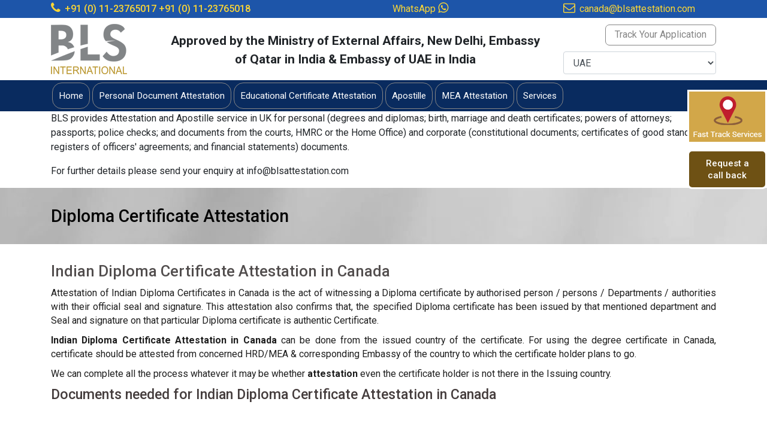

--- FILE ---
content_type: text/html; charset=UTF-8
request_url: https://canada.blsattestation.com/diploma-certificate-attestation.php
body_size: 12071
content:
<!DOCTYPE HTML>
<html>
<head>
<meta http-equiv="Content-Type" content="text/html; charset=utf-8">
<link rel="canonical" href="http://canada.blsattestation.com/diploma-certificate-attestation.php" />
<meta name="google-site-verification" content="56f07l-WynEbJf6R0dpKNnUGLlOpS2C6gaK_ATPBZco" />
<title>Indian Diploma Certificate Attestation in Canada</title>
<meta name="description" content="Attestation of Diploma Certificates in Canada, Educational Certificate Attestation in Canada, Diploma Certificate Attestation in Canada." />
<meta name="keywords" content="Attestation of Diploma Certificates in Canada, Educational Certificate Attestation in Canada, Diploma Certificate Attestation in Canada"/>
<link href="https://blsattestation.com/common/css/style.css" rel="stylesheet" type="text/css">
<link href="https://blsattestation.com/common/css/bootstrap.min.css" rel="stylesheet" type="text/css">
<link href="https://fonts.googleapis.com/css?family=Roboto:300,300i,400,400i,500,700,900&display=swap" rel="stylesheet">
<script src="http://template.cert-lawlinks.com/wp-content/themes/template/js/libs/modernizr-2.0.6.js"></script>
<link rel="stylesheet" href="https://cdnjs.cloudflare.com/ajax/libs/font-awesome/4.7.0/css/font-awesome.min.css">
<meta name="msvalidate.01" content="74025A0B257CF66A0C144DBDDFC7BC34" />
<meta name="viewport" content="width=device-width, initial-scale=1">
<script src="https://ajax.googleapis.com/ajax/libs/jquery/3.5.1/jquery.min.js"></script>
<script src="https://blsattestation.com/common/js/jquery.validate.js"></script>
<script>
$(document).ready(function(){
  $("button.mobilemenu").click(function(){
    $(".main").toggle(500);
  });
});
</script>
<meta name="yandex-verification" content="2a593d1d2431f3ce" />
<!-- Google Tag Manager -->
<script>(function(w,d,s,l,i){w[l]=w[l]||[];w[l].push({'gtm.start':
new Date().getTime(),event:'gtm.js'});var f=d.getElementsByTagName(s)[0],
j=d.createElement(s),dl=l!='dataLayer'?'&l='+l:'';j.async=true;j.src=
'https://www.googletagmanager.com/gtm.js?id='+i+dl;f.parentNode.insertBefore(j,f);
})(window,document,'script','dataLayer','GTM-WBRZPRW');</script>
<!-- End Google Tag Manager -->
<!-- Google Tag Manager (noscript) -->
<noscript><iframe src="https://www.googletagmanager.com/ns.html?id=GTM-WBRZPRW"
height="0" width="0" style="display:none;visibility:hidden"></iframe></noscript>
<!-- End Google Tag Manager (noscript) -->

<!-- Global site tag (gtag.js) - Google Analytics -->
<script async src="https://www.googletagmanager.com/gtag/js?id=UA-74439845-1"></script>
<script>
  window.dataLayer = window.dataLayer || [];
  function gtag(){dataLayer.push(arguments);}
  gtag('js', new Date());

  gtag('config', 'UA-74439845-1');
</script>
</head>
<body>
<!--<div class="bloggerform">
	<a href="javascript:;" class="cl"><img src="https://blsattestation.com/common/images/ic_close.png"></a>
	<div class="ct">
		<h2>Center Timing:</h2>
		<div class="ttl">10 am  to 4 pm, Al Khaleej Center, Bur Dubai.</div>
		<div class="ttl">Please note, our Call Center is temporarily suspended due to COVID- 19 lockdown,</div>
		<div class="ttl">For Enquiry, Please email to us on <a href="mailto:uae@blsattestation.com">uae@blsattestation.com</a></div>
		<h2>List of Service Available:</h2>
		<ul>
		<li>UAE - Ministry of Foreign Affaires</li>
		<li>India - Ministry of External Affaires</li>
		<li>Legal Translation English to Arabic / Arabic to English</li>
		<li>Normal Translation English to Arabic / Arabic to English</li>
		<li>Normal other languages to English (vice versa)</li>
		<li>Registration of child new passport (New born baby Online application typing for Indian citizenship)</li>
		<li>UK Documents attestation for UAE purpose, (no urgent service, processing time will be confirm on submitted date)</li>
		</ul>
	</div>
</div>-->
<div id="clickfor-enquery">
	<a class="blf">Request a call back</a>
</div>
<div class="delivery">
	<a href="http://canada.blsattestation.com/vas.php">
    	<img src="https://blsattestation.com/common/images/img-delivery.gif" alt="Free Pick up & Delivery Services, Fast Track Services">
    </a>
</div>
<section class="tiptop">
  <div class="container">
    <div class="row">
     	        <div class="col-md-6">
      	<div class="whatsapp">
            <em><i class="fa fa-phone" aria-hidden="true"></i></em>
			            <strong><a href="tel:+91 (0) 11-23765017">+91 (0) 11-23765017</a></strong>
            <strong><a href="tel:+91 (0) 11-23765018">+91 (0) 11-23765018</a></strong>
			        </div>
      </div>
	        <div class="col-md-3">
      	<div class="whatsapp">
        	<span class="whatstext">WhatsApp</span>
            <em><i class="fa fa-whatsapp" aria-hidden="true"></i></em>
			        </div>
      </div>
	  	  	        <div class="col-md-3">
      	<div class="whatsapp">
            <em><i class="fa fa-envelope-o" aria-hidden="true"></i></em>
            <a href="mailto:canada@blsattestation.com">canada@blsattestation.com</a>
        </div>
      </div>
	  	  	  	  	  	  	      </div>
  </div>
</section>
<header>
  <div class="container">
    <div class="row">
      <div class="col-md-2">
        <div class="logo"> <a href="http://canada.blsattestation.com/"><img src="https://blsattestation.com/common/images/logo.png" alt="BLS Attestation"></a> </div>
      </div>
	  <div class="col-md-7">
	  <div class="mea">Approved by the Ministry of External Affairs, New Delhi, Embassy of Qatar in India & Embassy of UAE in India</div>
	  	  </div>
      <div class="col-md-3">
		  		            <div class="trackapp"><a href="http://canada.blsattestation.com/track.php">Track Your Application</a></div>
		  <div class="form-group marginbottom">
                  <select class="form-control" id="dynamic_select">
					<option value="https://blsattestation.com/">UAE</option>
                    <option value="https://india.blsattestation.com/" >INDIA</option>
                    <option value="https://malaysia.blsattestation.com/contactus.php" >MALAYSIA</option>
                    <option value="https://egypt.blsattestation.com/" >EGYPT</option>
                    <option value="https://canada.blsattestation.com/" >Canada</option>
                    <option value="https://oman.blsattestation.com/" >OMAN</option>
                    <option value="https://kuwait.blsattestation.com/" >KUWAIT</option>
                    <option value="https://saudiarabia.blsattestation.com/" >SAUDI ARABIA</option>
                    <option value="https://singapore.blsattestation.com/contactus.php" >SINGAPORE</option>
                    <option value="https://uk.blsattestation.com/contactus.php" >UK</option>
                    <option value="https://qatar.blsattestation.com/" >QATAR</option>
                    <option value="https://blsattestation.com/">Bahrain</option>
                    <option value="https://netherlands.blsattestation.com/" >NETHERLANDS</option>
                    <option value="https://blsattestation.com/">Algeria</option>
                    <option value="https://usa.blsattestation.com/" >USA</option>
                    <option value="https://hongkong.blsattestation.com/contactus.php" >HONGKONG</option>
                    <option value="https://thailand.blsattestation.com/contactus.php" >THAILAND</option>
                    <option value="https://kazakhstan.blsattestation.com/contactus.php" >KAZAKHSTAN</option>
                    <option value="https://turkey.blsattestation.com/contactus.php" >TURKEY</option>
                    <option value="https://russia.blsattestation.com/contactus.php" >RUSSIA</option>
                    <option value="https://tunisia.blsattestation.com/contactus.php" >TUNISIA</option>
                    <option value="https://blsattestation.com/">New Zealand</option>
                  </select>
                </div>
	  </div>
    </div>
  </div>
</header>
<section class="top-navigation">
  <div class="container">
    <div class="row">
      <div class="col-md-12">
      	<button class="mobilemenu">MENU <i class="fa fa-bars" aria-hidden="true"></i></button>
        <nav class="main">
          <ul>
            <li><a href="http://canada.blsattestation.com/" title="Attestation"><span>Home</span></a></li>
							<li><a href="http://canada.blsattestation.com/personal-document-attestation.php"><span>Personal Document Attestation</span></a>
									<ul>
						                        <li><a href="http://canada.blsattestation.com/birth-certificate-attestation.php"><span>Birth certificate attestation</span></a></li>
                        
                    	                        <li><a href="http://canada.blsattestation.com/death-certificate-attestation.php"><span>Death Certificate Attestation</span></a></li>
                        
                    	                        <li><a href="http://canada.blsattestation.com/divorce-certificate-attestation.php"><span>Divorce Certificate Attestation</span></a></li>
                        
                    	                        <li><a href="http://canada.blsattestation.com/experience-employment-certificate.php"><span>Experience Employment Certificate</span></a></li>
                        
                    	                        <li><a href="http://canada.blsattestation.com/marriage-certificate-attestation.php"><span>Marriage Certificate Attestation</span></a></li>
                        
                    	                        <li><a href="http://canada.blsattestation.com/medical-certificate-attestation.php"><span>Medical Certificate Attestation</span></a></li>
                        
                    	                        <li><a href="http://canada.blsattestation.com/single-status-certificate-attestation.php"><span>Single Status Certificate Attestation</span></a></li>
                        
                    					</ul>
								</li>
							<li><a href="http://canada.blsattestation.com/educational-certificate-attestation.php"><span>Educational Certificate Attestation</span></a>
									<ul>
						                        <li><a href="http://canada.blsattestation.com/ba-degree-attestation.php"><span>B.A. Degree Attestation</span></a></li>
                        
                    	                        <li><a href="http://canada.blsattestation.com/b-com-degree-attestation.php"><span>B.com Degree Attestation</span></a></li>
                        
                    	                        <li><a href="http://canada.blsattestation.com/bengg-certificate-attestation.php"><span>B.engg Certificate Attestation</span></a></li>
                        
                    	                        <li><a href="http://canada.blsattestation.com/ca-degree-attestation.php"><span>C.A Degree Attestation</span></a></li>
                        
                    	                        <li><a href="http://canada.blsattestation.com/cs-degree-attestation.php"><span>C.S Degree Attestation</span></a></li>
                        
                    	                        <li><a href="http://canada.blsattestation.com/degree-certificate-attestation.php"><span>Degree Certificate Attestation</span></a></li>
                        
                    	                        <li><a href="http://canada.blsattestation.com/diploma-certificate-attestation.php"><span>Diploma Certificate Attestation</span></a></li>
                        
                    	                        <li><a href="http://canada.blsattestation.com/engineering-certificate-attestation.php"><span>Engineering Certificate Attestation</span></a></li>
                        
                    	                        <li><a href="http://canada.blsattestation.com/icwa-degree-attestation.php"><span>ICWA Degree Attestation</span></a></li>
                        
                    	                        <li><a href="http://canada.blsattestation.com/iti-certificates-attestation.php"><span>ITI Certificates Attestation</span></a></li>
                        
                    	                        <li><a href="http://canada.blsattestation.com/mark-sheet-attestation.php"><span>mark-sheet-attestation</span></a></li>
                        
                    	                        <li><a href="http://canada.blsattestation.com/mbbs-certificate-attestation.php"><span>MBBS Certificate Attestation</span></a></li>
                        
                    	                        <li><a href="http://canada.blsattestation.com/secondary-school-certificate-attestation.php"><span>Secondary School Certificate Attestation</span></a></li>
                        
                    	                        <li><a href="http://canada.blsattestation.com/transfer-certificate-attestation.php"><span>Transfer Certificate Attestation</span></a></li>
                        
                    	                        <li><a href="http://canada.blsattestation.com/migration-certificate-attestation.php"><span>Migration Certificate Attestation</span></a></li>
                        
                    					</ul>
								</li>
							<li><a href="http://canada.blsattestation.com/apostille.php"><span>Apostille</span></a>
								</li>
							<li><a href="http://canada.blsattestation.com/mea-attestation.php"><span>MEA Attestation</span></a>
								</li>
							<li><a href="http://canada.blsattestation.com/services.php"><span>Services</span></a>
									<ul>
						                        <li><a href="http://canada.blsattestation.com/vas-services.php"><span>Other Services</span></a></li>
                        
                    					</ul>
								</li>
									          </ul>
        </nav>
        <!-- END .main --> 
      </div>
    </div>
  </div>
</section>
<div class="container">
<div class="row">
<div class="col-md-12">
<p>BLS provides Attestation and Apostille service in UK for personal (degrees and diplomas; birth, marriage and death certificates; powers of attorneys; passports; police checks; and documents from the courts, HMRC or the Home Office) and corporate (constitutional documents; certificates of good standing; registers of officers' agreements; and financial statements) documents.</p>
<p>For further details please send your enquiry at info@blsattestation.com</p>
</div>
</div>
</div>
<style>
.error {
	color: #ff0000 !important;
    display: inline;
    font-size: 14px;
	font-weight: normal;
    }
.blink {
        animation: blinker 0.6s linear infinite;
        color: #894e00;
        font-weight: bold;
      }
      @keyframes blinker {
        50% {
          opacity: 0;
        }
      }
</style>


<script>

$(function(){
      // bind change event to select
      $('#dynamic_select').on('change', function () {
          var url = $(this).val(); // get selected value
          if (url) { // require a URL
              //window.location = url; // redirect
			  window.open(url);
          }
          return false;
      });
    });

$.validator.addMethod("validemail", function(value, element) {
// allow any non-whitespace characters as the host part
return this.optional( element ) || /^[a-zA-Z0-9.!#$%&'*+\/=?^_`{|}~-]+@(?:\S{1,63})$/.test( value );
}, 'Please enter a valid email address.');

$.validator.addMethod("lettersonly", function(value, element) {
return this.optional(element) || /^[a-zA-Z\s]*$/.test(value);
}, "Letters only please");

$("#blogger_form").validate({
			rules: {
				req_name: {
      				required: true,
      				lettersonly: true
    			},
				req_email: {
      				required: true,
					validemail: true
    			},
				req_mobile: "required"
 			},
			messages: {
				req_name: {
                 required: "Please enter name",
				 lettersonly:"Please enter only letters"
				},
 				req_email: {
                 required: "Please enter email",
				 validemail:"Please enter valid email id"
				},
				req_mobile: "Please enter Mobile"
 			},
			submitHandler: function(form) {
			var formdata = new FormData($('#blogger_form')[0]);
			$('#loading').show();
			$('#subm').hide();
			$.ajax({
				  url: 'http://canada.blsattestation.com/page/popsubmit', 
				  type: 'POST',
				  contentType: false,
				  processData: false,
				  data: formdata,
				}).done(function(data){
					var obj = jQuery.parseJSON(data);
					jQuery("[name='csrf_token_name']").val(obj.csrfvalue);
					jQuery("#eresult").html(obj.message);
					jQuery('#blogger_form').trigger("reset");
				}).fail(function(){
					console.log("An error occurred, the files couldn't be sent!");
				});

				
        }
			
		});

$(document).ready(function() {
	//$('.blf').click(function(){
		$(".disablebg").stop(true,true).fadeIn(500);
		$(".bloggerform").stop(true,true).fadeIn(500);
		$(".bloggerform2").stop(true,true).fadeIn(500);
	//});
	
	$('.blf').click(function(){
		$(".disablebg").stop(true,true).fadeIn(500);
		$(".bloggerform").stop(true,true).fadeIn(500);
	});
	
	$('.bloggerform .cl').click(function(){
		$(".disablebg").stop(true,true).fadeOut(500);
		$(".bloggerform").stop(true,true).fadeOut(500);
	});
	
	$('.bloggerform2 .cl').click(function(){
		//$(".disablebg").stop(true,true).fadeOut(500);
		$(".bloggerform2").stop(true,true).fadeOut(500);
	});
	
	
	
});
</script><section class="header-inner">
  <div class="container">
    <div class="row">
      <div class="col-md-12">
        <h1>Diploma Certificate Attestation</h1>
      </div>
    </div>
  </div>
</section>
<section class="body-content">
	<div class="container">
		<div class="row">
			<div class="col-md-12">
				<div class="services-con">
					<h1>Indian Diploma Certificate Attestation in Canada</h1>

<p class="p1">Attestation of Indian Diploma Certificates in Canada is the act of witnessing a Diploma certificate by authorised person / persons / Departments / authorities with their official seal and signature. This attestation also confirms that, the specified Diploma certificate has been issued by that mentioned department and Seal and signature on that particular Diploma certificate is authentic Certificate.</p>

<p class="p1"><strong>Indian Diploma Certificate Attestation in Canada</strong> can be done from the issued country of the certificate. For using the degree certificate in Canada, certificate should be attested from concerned HRD/MEA &amp; corresponding Embassy of the country to which the certificate holder plans to go.</p>

<p class="p1">We can complete all the process whatever it may be whether <strong>attestation</strong> even the certificate holder is not there in the Issuing country.</p>

<h2 class="main-heading">Documents needed for Indian Diploma Certificate Attestation in Canada</h2>

<p>&nbsp;</p>

<p class="p1"><strong>Documents required for Indians Educational Certificate Attestation in Canada :</strong></p>

<ul class="list">
	<li>Original Certificate</li>
	<li>Passport copy</li>
	<li>Visa Copy</li>
	<li>2 Photographs</li>
	<li>Authorisation letter</li>
	<li>Original mark sheet(All Years)</li>
</ul>

<p>&nbsp;</p>

<div class="row">
<div class="col-sm-12">
<div class="box_block form">
<p class="p1">&lt;iframe src=&quot;https://blsinternational.in/lms/site/enquiry/38&quot; width=&quot;100%&quot; scrolling=&quot;no&quot; height=&quot;850px&quot; frameborder=&quot;0&quot;&gt;&lt;/iframe&gt;</p>
</div>
</div>
</div>
 
					<div class="clearboth"></div>
				</div>
			</div>
		</div>
	</div>
</section>
<section class="body-content">
  <div class="container">
    <div class="row">
      <div class="col-md-12">
        <div class="services-con">
		            <form action="http://canada.blsattestation.com/page/enquiry.php" id="thisForm" method="post" accept-charset="utf-8">
                                                <input type="hidden" name="csrf_test_name" value="f8a692c026f6767caefee9bfebf9b007" />
              <div class="enquery-form-inner">  
              	 <div class="row">
                    <div class="col-md-4">
                        <div class="form-group">
                            <label for="valFirstName">First Name</label>
                            <input type="text" class="form-control" name="f_name" id="f_name" placeholder="First Name" value="" >
							                        </div>
                    </div>
					<div class="col-md-4">
                        <div class="form-group">
                            <label for="valFirstName">Last Name</label>
                            <input type="text" class="form-control" name="l_name" id="l_name" placeholder="Last Name" value="">
							                        </div>
                    </div>
					<div class="col-md-4">
                        <div class="form-group">
                            <label for="valFirstName">Email</label>
                            <input type="text" class="form-control" name="email" id="email" placeholder="Email ID" value="">
							                        </div>
                    </div>
					<div class="col-md-4">
                        <div class="form-group">
                            <label for="valFirstName">Mobile Number</label>
                            <input type="text" class="form-control" name="mobile" id="mobile" placeholder="Mobile Number" value="">
							                        </div>
                    </div>
                                               
                    
                    
                    <div class="col-md-4">
                        <div class="form-group">
                            <label for="valFirstName">Country</label>
                            							<select name="country_id" id="country_id" class="form-control boxed">
<option value="">Select Country</option>
<option value="1">AFGHANISTAN</option>
<option value="2">ALAND ISLANDS</option>
<option value="3">ALBANIA</option>
<option value="4">ALGERIA</option>
<option value="5">AMERICAN SAMOA</option>
<option value="6">ANDORRA</option>
<option value="7">ANGOLA</option>
<option value="8">ANGUILLA</option>
<option value="9">ANTARCTICA</option>
<option value="10">ANTIGUA AND BARBUDA</option>
<option value="11">ARGENTINA</option>
<option value="12">ARMENIA</option>
<option value="13">ARUBA</option>
<option value="14">AUSTRALIA</option>
<option value="15">AUSTRIA</option>
<option value="16">AZERBAIJAN</option>
<option value="17">BAHAMAS</option>
<option value="18">BAHRAIN</option>
<option value="19">BANGLADESH</option>
<option value="20">BARBADOS</option>
<option value="21">BELARUS</option>
<option value="22">BELGIUM</option>
<option value="23">BELIZE</option>
<option value="24">BENIN (DAHOMEY)</option>
<option value="25">BERMUDA</option>
<option value="26">BHUTAN</option>
<option value="27">BOLIVIA</option>
<option value="28">BOSNIA AND HERZEGOVINA</option>
<option value="29">BOTSWANA</option>
<option value="30">BOUVET ISLAND</option>
<option value="31">BRAZIL</option>
<option value="32">BRITISH INDIAN OCEAN TERRITORY</option>
<option value="33">BRUNEI DARUSSALAM</option>
<option value="34">BULGARIA</option>
<option value="35">BURKINA FASO ( UPPER VOLTA)</option>
<option value="36">BURUNDI</option>
<option value="37">CAMBODIA (KAMPUCHEA)</option>
<option value="38">CAMEROON</option>
<option value="39" selected="selected">CANADA</option>
<option value="40">CAPE VERDE ISLANDS</option>
<option value="41">CARRIBEAN COMMUNITY</option>
<option value="42">CAYMAN ISLANDS</option>
<option value="43">CENTRAL AFRICAN REPUBLIC</option>
<option value="44">CHAD</option>
<option value="45">CHILE</option>
<option value="46">CHINA</option>
<option value="47">CHRISTMAS ISLANDS</option>
<option value="48">COCOS (KEELING) ISLANDS</option>
<option value="49">COLOMBIA</option>
<option value="50">COMOROS</option>
<option value="51">CONGO</option>
<option value="52">CONGO, DEMOCRATIC REPUBLIC OF THE (ZAIRE)</option>
<option value="53">COOK ISLANDS</option>
<option value="54">COSTA RICA</option>
<option value="55">COTE DIVOIRE</option>
<option value="56">CROATIA -REPUBLIC OF CROATIA</option>
<option value="57">CUBA</option>
<option value="58">CYPRUS</option>
<option value="59">CZECH REPUBLIC</option>
<option value="60">DENMARK</option>
<option value="61">DJIBOUTI</option>
<option value="62">DOMINICA</option>
<option value="63">DOMINICAN REPUBLIC</option>
<option value="64">EAST TIMOR, DEMOCRATIC REPUBLIC OF</option>
<option value="65">ECUADOR</option>
<option value="66">EGYPT</option>
<option value="67">EL SALVADOR</option>
<option value="68">EQUITORIAL GUINEA</option>
<option value="69">ERITREA</option>
<option value="70">ESTONIA</option>
<option value="71">ETHIOPIA</option>
<option value="72">FALKLAND ISLANDS (MALVINAS)</option>
<option value="73">FAROE ISLANDS</option>
<option value="74">FIJI</option>
<option value="75">FINLAND</option>
<option value="76">FRANCE</option>
<option value="77">FRANCE METROPOLITAN</option>
<option value="78">FRENCH GUIANA</option>
<option value="79">FRENCH SOUTHERN TERRITORIES</option>
<option value="80">GABON</option>
<option value="81">GAMBIA</option>
<option value="82">GEORGIA</option>
<option value="83">GERMANY</option>
<option value="84">GHANA</option>
<option value="85">GIBRALTAR</option>
<option value="264">Global</option>
<option value="86">GREECE</option>
<option value="87">GREENLAND</option>
<option value="88">GRENADA</option>
<option value="89">GUADELOUPE</option>
<option value="90">GUAM</option>
<option value="91">GUATEMALA</option>
<option value="92">GUERNSEY</option>
<option value="93">GUINEA</option>
<option value="94">GUINEA BISSAU</option>
<option value="95">GUYANA</option>
<option value="96">HAITI</option>
<option value="97">HEARD AND MCDONALD ISLANDS</option>
<option value="98">HOLY SEE (VATICAN CITY STATE)</option>
<option value="99">HONDURAS</option>
<option value="100">HONG KONG</option>
<option value="101">HUNGARY</option>
<option value="102">ICELAND</option>
<option value="263">INDIA</option>
<option value="103">INDONESIA</option>
<option value="104">IRAN</option>
<option value="105">IRAQ</option>
<option value="106">IRELAND</option>
<option value="107">ISLE OF MAN</option>
<option value="108">ISRAEL</option>
<option value="109">ITALY</option>
<option value="110">JAMAICA</option>
<option value="111">JAPAN</option>
<option value="112">JERSEY</option>
<option value="113">JORDAN</option>
<option value="114">KAZAKHSTAN</option>
<option value="115">KENYA</option>
<option value="116">KIRIBATI</option>
<option value="117">KOREA, DEMOCRATIC PEOPLES REPUBLIC OF</option>
<option value="118">KOREA, REPUBLIC OF</option>
<option value="119">KUWAIT</option>
<option value="120">KYRGYZSTAN</option>
<option value="121">LAOS</option>
<option value="122">LATVIA</option>
<option value="123">LEBANON</option>
<option value="124">LESOTHO</option>
<option value="125">LIBERIA</option>
<option value="126">LIBYA</option>
<option value="127">LIECHTENSTEIN</option>
<option value="128">LITHUANIA</option>
<option value="129">LUXEMBOURG</option>
<option value="130">MACAU</option>
<option value="131">MACEDONIA, THE FORMER YUGOSLAV REPUBLIC OF</option>
<option value="132">MADAGASCAR</option>
<option value="133">MALAWI</option>
<option value="134">MALAYSIA</option>
<option value="135">MALDIVES</option>
<option value="136">MALI</option>
<option value="137">MALTA</option>
<option value="138">MARSHALL ISLANDS</option>
<option value="139">MARTINIQUE</option>
<option value="140">MAURITANIA</option>
<option value="141">MAURITIUS</option>
<option value="142">MAYOTTE</option>
<option value="143">MEXICO</option>
<option value="144">MICRONESIA, FEDERATED STATES OF</option>
<option value="145">MOLDOVA, REPUBLIC OF</option>
<option value="146">MONACO</option>
<option value="147">MONGOLIA</option>
<option value="148">MONTENEGRO</option>
<option value="149">MONTSERRAT</option>
<option value="150">MOROCCO</option>
<option value="151">MOZAMBIQUE</option>
<option value="152">MYANMAR (BURMA)</option>
<option value="153">NAMIBIA</option>
<option value="154">NAURU</option>
<option value="155">NEPAL</option>
<option value="156">NETHERLANDS</option>
<option value="157">NETHERLANDS ANTILLES</option>
<option value="158">NEUTRAL ZONE</option>
<option value="159">NEW CALEDONIA</option>
<option value="160">NEW ZEALAND</option>
<option value="161">NICARAGUA</option>
<option value="162">NIGER</option>
<option value="163">NIGERIA</option>
<option value="164">NIUE</option>
<option value="165">NORFOLK ISLAND</option>
<option value="166">NORTHERN MARIANA ISLANDS</option>
<option value="167">NORWAY</option>
<option value="168">OMAN</option>
<option value="169">PAKISTAN</option>
<option value="170">PALAU</option>
<option value="171">PALESTINE</option>
<option value="172">PANAMA</option>
<option value="173">PAPUA NEW GUINEA</option>
<option value="174">PARAGUAY</option>
<option value="175">PERSON OF UNSPECIFIED NATIONALITY</option>
<option value="176">PERU</option>
<option value="177">PHILIPPINES</option>
<option value="178">PITCAIRN</option>
<option value="179">POLAND</option>
<option value="180">PORTUGAL</option>
<option value="181">PUERTO RICO</option>
<option value="182">QATAR</option>
<option value="183">REFUGEE</option>
<option value="184">REFUGEE (NON-CONVENTIONAL) OTHER THAN XXB</option>
<option value="185">RESIDENT OF KOSOVO (UNMIK)</option>
<option value="186">REUNION ISLANDS</option>
<option value="187">ROMANIA</option>
<option value="188">RUSSIAN FEDERATION</option>
<option value="189">RWANDA</option>
<option value="190">SAINT BARTHELEMY</option>
<option value="191">SAINT HELENA, ASCENSION AND TRISTAN DA CUNHA</option>
<option value="192">SAINT KITTS AND NEVIS</option>
<option value="193">SAINT LUCIA</option>
<option value="194">SAINT PIERRE AND MIQUELON</option>
<option value="195">SAINT VINCENT AND THE GRENADINES</option>
<option value="196">SAMOA</option>
<option value="197">SAN MARINO</option>
<option value="198">SAO TOME AND PRINCIPE</option>
<option value="199">SAUDI ARABIA</option>
<option value="200">SENEGAL</option>
<option value="201">SERBIA</option>
<option value="202">SEYCHELLES</option>
<option value="203">SIERRA LEONE</option>
<option value="204">SINGAPORE</option>
<option value="205">SLOVAK REPUBLIC</option>
<option value="206">SLOVENIA</option>
<option value="207">SOLOMON ISLANDS</option>
<option value="208">SOMALIA</option>
<option value="209">SOUTH AFRICA</option>
<option value="210">SOUTH GEORGIA AND THE SOUTH SANDWICH ISLANDS</option>
<option value="211">SOUTH SUDAN</option>
<option value="212">SOVEREIGN MILITARY ORDER OF MALTA</option>
<option value="213">SPAIN</option>
<option value="214">SRI LANKA</option>
<option value="215">STATELESS PERSON</option>
<option value="216">SUDAN</option>
<option value="217">SURINAME</option>
<option value="218">SVALBARD AND JAN MAYEN ISLANDS</option>
<option value="219">SWAZILAND</option>
<option value="220">SWEDEN</option>
<option value="221">SWITZERLAND</option>
<option value="222">SYRIA</option>
<option value="223">TAIWAN</option>
<option value="224">TANZANIA</option>
<option value="225">TAZIKISTAN</option>
<option value="226">THAILAND</option>
<option value="227">TIBETAN ORIGIN</option>
<option value="228">TOGO</option>
<option value="229">TOKELAU</option>
<option value="230">TONGA</option>
<option value="231">TRINIDAD AND TOBAGO</option>
<option value="232">TUNISIA</option>
<option value="233">TURKEY</option>
<option value="234">TURKMENISTAN</option>
<option value="235">TURKS AND CAICOS ISLANDS</option>
<option value="236">TUVALU</option>
<option value="237">UGANDA</option>
<option value="238">UK BRITISH DEPENDENT TERRITORIES CITIZEN</option>
<option value="239">UK BRITISH OVERSEAS CITIZEN</option>
<option value="240">UK BRITISH OVERSEAS NATIONAL</option>
<option value="241">UK BRITISH PROTECTED PERSON</option>
<option value="242">UK BRITISH SUBJECT</option>
<option value="243">UKRAINE</option>
<option value="244">UNITED ARAB EMIRATES</option>
<option value="245">UNITED KINGDOM</option>
<option value="246">UNITED NATIONS ORGANIZATION</option>
<option value="247">UNITED NATIONS SPECIALIZED AGENCY</option>
<option value="248">UNITED STATES MINOR OUTLYING ISLANDS</option>
<option value="249">UNITED STATES OF AMERICA</option>
<option value="250">URUGUAY</option>
<option value="251">UZBEKISTAN</option>
<option value="252">VANUATU (NEW HEBRIDES)</option>
<option value="253">VENEZUELA</option>
<option value="254">VIETNAM</option>
<option value="255">VIRGIN ISLANDS (BRITISH)</option>
<option value="256">VIRGIN ISLANDS (US)</option>
<option value="257">WALLIS AND FUTUNA ISLANDS</option>
<option value="258">WESTERN SAHARA</option>
<option value="259">YEMEN</option>
<option value="260">YUGOSLAVIA</option>
<option value="261">ZAMBIA</option>
<option value="262">ZIMBABWE</option>
</select>
							                        </div>
                    </div>
                    <div class="col-md-4">
                        <div class="form-group">
                            <label for="valFirstName">City</label>
                            <input type="text" class="form-control" name="city" id="city" placeholder="City or Place" value="">
							                        </div>
                    </div>
                   <div class="col-md-12">
                        <div class="form-group">
                            <label for="valFirstName">Enquiry</label>
                            <textarea class="form-control boxed" placeholder="Enquiry" name="enquiry" id="enquiry" rows="3"></textarea>
							                        </div>
                    </div>  
                    <div class="col-md-2">
					 <div class="form-group">
				
				<script src="https://www.google.com/recaptcha/api.js" async defer></script>
				<div class="inp">
				<div class="g-recaptcha" data-sitekey="6Lfs5f4UAAAAAK4Z3N9ZGfFoDogYFNeNOXuniNS4"></div>
				</div>
				
				</div>
				</div>
			  <input type="hidden" name="url" value="http://canada.blsattestation.com/diploma-certificate-attestation.php" />
			  <input type="hidden" name="subject" value="Diploma Certificate Attestation" />
				<div class="col-md-12">			  
                        <div class="form-group">
                    <button type="submit" name="submitBTN" class="btn btn-block btn-submit" value="valSend">Send</button>
                  </div>
                    </div> 
                    
                                   
                </div>                  
              </div>
           </form>
        </div>
      </div>
    </div>
  </div>
</section>
<style>
.error {
	color: #ff0000 !important;
    display: inline;
    font-size: 14px;
	font-weight: normal;
    }
</style>
<script src="https://ajax.googleapis.com/ajax/libs/jquery/3.4.1/jquery.min.js"></script> 
<script src="https://cdnjs.cloudflare.com/ajax/libs/jquery-validate/1.19.1/jquery.validate.js"></script>
<script>

$.validator.addMethod("validemail", function(value, element) {
// allow any non-whitespace characters as the host part
return this.optional( element ) || /^[a-zA-Z0-9.!#$%&'*+\/=?^_`{|}~-]+@(?:\S{1,63})$/.test( value );
}, 'Please enter a valid email address.');

$.validator.addMethod("lettersonly", function(value, element) {
return this.optional(element) || /^[a-zA-Z\s]*$/.test(value);
}, "Letters only please");
		
$("#thisForm").validate({
		rules: {
			f_name: {
      			required: true,
      			lettersonly: true
    		},
			l_name: {
      			required: true,
      			lettersonly: true
    		},
			email: {
				required: true,
				validemail: true
			},
			mobile: {
				required:true,
				minlength:10,
				maxlength:15,
				number: true
			},
			country_id: "required",
			city: "required",
			subject: "required",
			enquiry: "required",
			captcha_code: "required"
		},
		messages: {
			name: {
                 required: "Please enter name",
				 lettersonly:"Please enter only letters",
			},
 			email: {
                 required: "Please enter email",
				 validemail:"Please enter valid email id"
			},
			mobile: {
				required: "Please enter mobile",
				number:"Please enter valid mobile"
			},
			captcha_code: "Please enter captcha code"
		},
		errorPlacement: function(error, element) 
        {
            if ( element.is(":checkbox") ) 
            {
                error.appendTo( element.parents('.mt-3') );
            }
            else 
            { // This is the default behavior 
                error.insertAfter( element );
            }
         }	
		});
</script>
<script>
  var cval = 'f8a692c026f6767caefee9bfebf9b007';
  
$(document).ready(function(){
        $('.refreshCaptchaReg').on('click', function(){
			 $.ajax({
				url: 'https://blsattestation.com/admin/refresh/',
				type: 'POST',
				datatype: 'json',
				data: {'csrf_test_name':cval},
				success: function(response){
					obj = JSON.parse(response);
					if(obj.status=='true'){
						$('#captImgReg').html(obj.data);
						cval = obj.key;
					$("input[name='csrf_test_name']").val(cval);
					}
				},
				error: function(){
				   
				}
			});
			
        });
		
		$('#captcha_code_reg').on('keyup', function(){
			var inputCapCode = $('#captcha_code_reg').val();
			$.ajax({
				url: 'https://blsattestation.com/admin/get_current_captcha_code/',
				type: 'POST',
				datatype: 'json',
				data: {'csrf_test_name':cval,'inputCapCode': inputCapCode},
				success: function(response){
					obj = JSON.parse(response);
					cval = obj.key;
					if(obj.status=='true'){
						if( obj.session_captcha != inputCapCode ){
							$("input[name='csrf_test_name']").val(cval);
							$('#capErrorReg').show().html('<span style="color:#f00">Incorrect code !!</span>'); 
							return false;
						}else{
							$("input[name='csrf_test_name']").val(cval);
							$('#capErrorReg').hide();
							
						}
						
						
					}
				},
				
			});
			
			
			/* $.post( "http://canada.blsattestation.com/admin/get_current_captcha_code", {'csrf_test_name': csrfHash,'inputCapCode': inputCapCode}).done(function(result){
				if( result != inputCapCode ){
					$('#capErrorReg').show().html('<span style="color:#f00">Incorrect code !!</span>'); return false;
				}else{
					$('#capErrorReg').hide();
				}
			}); */
		});
	});
	
	// check if correct captcha code entered or not 
	
</script><!--<section class="our-features">
	<div class="container">
    	<div class="row">
        	<div class="col-md-12">
            	<h2>Our Features</h2>
                <ul class="area-in-services">
                	<li>
                    	<a href="http://canada.blsattestation.com/pickup-delivery" target="_blank">
                        
                        	<div class="service-area img-01-ser"><img src="https://blsattestation.com/common/images/img-delivery.jpg" alt="Pickup & Delivery"></div>
                            <div class="services-text">Pickup<br>& Delivery</div>
                        </a>
                    </li>
                    <li>
                    	<a href="http://canada.blsattestation.com/sms-status" target="_blank">
                        	<div class="service-area img-02-ser"><img src="https://blsattestation.com/common/images/img-sms.jpg" alt="SMS status alerts"></div>
                            <div class="services-text">SMS status<br>alerts</div>
                        </a>
                    </li>
                    <li>
                    	<a href="http://canada.blsattestation.com/translation-services" target="_blank">
                        	<div class="service-area img-03-ser"><img src="https://blsattestation.com/common/images/img-translation.jpg" alt="Translation Services"></div>
                            <div class="services-text">Translation <br>Services</div>
                        </a>
                    </li>
                    <li>
                    	<a href="http://canada.blsattestation.com/customer-support" target="_blank">
                        	<div class="service-area img-04-ser"><img src="https://blsattestation.com/common/images/img-customer.jpg" alt="24/7 Customer Support"></div>
                            <div class="services-text">24/7 Customer<br>Support</div>
                        </a>
                    </li>
                </ul>
            </div>
        </div>
    </div>
</section>-->

<footer>
	<div class="container">
    	<div class="row">
        	<div class="col-md-3">
            	<h4>Quick Links</h4>
                <ul class="footer-nav">
										<li><a href="http://canada.blsattestation.com/services.php">Services</a></li>		
										<li><a href="http://canada.blsattestation.com/contactus.php">Contact Us</a></li>		
										<li><a href="http://canada.blsattestation.com/aboutus.php">About Us</a></li>		
										<li><a href="http://canada.blsattestation.com/faqs.php">Faqs</a></li>		
										<li><a href="http://canada.blsattestation.com/disclaimer.php">Disclaimer</a></li>		
					                </ul>
            </div>
            <div class="col-md-3">
            	<h4>Document Attestation</h4>
                <ul class="footer-nav">
										<li><a href="http://canada.blsattestation.com/hrd-attestation.php">Hrd Attestation</a></li>		
										<li><a href="http://canada.blsattestation.com/home-department-attestation.php">Home Department Attestation</a></li>		
										<li><a href="http://canada.blsattestation.com/vas-services.php">Other Services</a></li>		
					                </ul>
            </div>
            <div class="col-md-3">
            	<h4>Attestation Services</h4>
                <ul class="footer-nav">
                    					<li><a href="http://canada.blsattestation.com/personal-document-attestation.php">Personal Document Attestation</a></li>		
										<li><a href="http://canada.blsattestation.com/birth-certificate-attestation.php">Birth certificate attestation</a></li>		
										<li><a href="http://canada.blsattestation.com/death-certificate-attestation.php">Death Certificate Attestation</a></li>		
										<li><a href="http://canada.blsattestation.com/marriage-certificate-attestation.php">Marriage Certificate Attestation</a></li>		
										<li><a href="http://canada.blsattestation.com/medical-certificate-attestation.php">Medical Certificate Attestation</a></li>		
					                </ul>
            </div>
			<div class="col-md-3">
            	<h4>Attestation Services</h4>
                <ul class="footer-nav">
                    					<li><a href="http://canada.blsattestation.com/educational-certificate-attestation.php">Educational Certificate Attestation</a></li>		
										<li><a href="http://canada.blsattestation.com/diploma-certificate-attestation.php">Diploma Certificate Attestation</a></li>		
										<li><a href="http://canada.blsattestation.com/btech-certificate-attestation.php">B.tech Certificate Attestation</a></li>		
										<li><a href="http://canada.blsattestation.com/nursing-degree-certificate-attestation.php">Nursing Degree Certificate Attestation</a></li>		
										<li><a href="http://canada.blsattestation.com/school-leaving-certificate-attestation.php">School Leaving Certificate Attestation</a></li>		
					                </ul>
				<h4>Social</h4>
                <ul class="sm-icon">
                    <li><a href="https://www.facebook.com/indiablsattestation/" class="facebook" target="_blank"><img src="https://blsattestation.com/common/images/fb.png" alt="Facebook"></a></li>
                    <li><a href="https://twitter.com/bls_attestation" class="twitter" target="_blank"><img src="https://blsattestation.com/common/images/twitter.png" alt="Twitter"></a></li>
                    <li><a href="https://www.instagram.com/blsattestation/" class="insta" target="_blank"><img src="https://blsattestation.com/common/images/insta.png" alt="Instagram"></a></li>
                    <li><a href="#" class="linkedin"><img src="https://blsattestation.com/common/images/linke.png" alt="Linkedin"></a></li>
                </ul>
                <!--<h4>Newsletter</h4>
                <div class="newsletter-box">
                    <input type="text" value="" class="newsletter" placeholder="News Letter">
                    <button class="newsletter">GO</button>
                </div>-->
            </div>
            
        </div>
    </div>
</footer>
<section class="mid-footer">
	<div class="container">
    	<div class="row">
        	<div class="col-md-12 text-center">
            	<ul class="company-policy">
                	<li><a href="#">Terms & Conditions</a></li>
                    <li><a href="#">Privacy Policy</a></li>
                    <li><a href="#">Cancellation & Refund Policy</a></li>
                </ul>
            	<p>Copyright © 2020 - BLS Attestation Services</p>
            </div>
        </div>
    </div>
</section>
<!-- Javascript at the bottom for fast page loading -->

<!-- Grab Google CDN's jQuery. fall back to local if necessary -->
<!--<script src="https://blsattestation.com/common/js/1.8.1_jquery.js"></script>-->
<script>!window.jQuery && document.write(unescape('%3Cscript src="js/libs/jquery.js"%3E%3C/script%3E'))</script>

<!-- pulling template jquery.js file for local testing - this line can be removed on theme level -->
<script src="http://template.cert-lawlinks.com/wp-content/themes/template/js/libs/jquery-1.8.1.min.js"></script>

<!-- LN Scripts -->
<script src="http://template.cert-lawlinks.com/wp-content/themes/template/js/lnlibs/ln-script.js"></script>

<!-- CUSTOM JS FILES -->
<script src="https://blsattestation.com/common/js/plugins.js"></script>
<script src="https://blsattestation.com/common/js/script.js"></script>
</body>
</html>

--- FILE ---
content_type: text/html; charset=utf-8
request_url: https://www.google.com/recaptcha/api2/anchor?ar=1&k=6Lfs5f4UAAAAAK4Z3N9ZGfFoDogYFNeNOXuniNS4&co=aHR0cHM6Ly9jYW5hZGEuYmxzYXR0ZXN0YXRpb24uY29tOjQ0Mw..&hl=en&v=9TiwnJFHeuIw_s0wSd3fiKfN&size=normal&anchor-ms=20000&execute-ms=30000&cb=yg9pujmrkjxw
body_size: 48944
content:
<!DOCTYPE HTML><html dir="ltr" lang="en"><head><meta http-equiv="Content-Type" content="text/html; charset=UTF-8">
<meta http-equiv="X-UA-Compatible" content="IE=edge">
<title>reCAPTCHA</title>
<style type="text/css">
/* cyrillic-ext */
@font-face {
  font-family: 'Roboto';
  font-style: normal;
  font-weight: 400;
  font-stretch: 100%;
  src: url(//fonts.gstatic.com/s/roboto/v48/KFO7CnqEu92Fr1ME7kSn66aGLdTylUAMa3GUBHMdazTgWw.woff2) format('woff2');
  unicode-range: U+0460-052F, U+1C80-1C8A, U+20B4, U+2DE0-2DFF, U+A640-A69F, U+FE2E-FE2F;
}
/* cyrillic */
@font-face {
  font-family: 'Roboto';
  font-style: normal;
  font-weight: 400;
  font-stretch: 100%;
  src: url(//fonts.gstatic.com/s/roboto/v48/KFO7CnqEu92Fr1ME7kSn66aGLdTylUAMa3iUBHMdazTgWw.woff2) format('woff2');
  unicode-range: U+0301, U+0400-045F, U+0490-0491, U+04B0-04B1, U+2116;
}
/* greek-ext */
@font-face {
  font-family: 'Roboto';
  font-style: normal;
  font-weight: 400;
  font-stretch: 100%;
  src: url(//fonts.gstatic.com/s/roboto/v48/KFO7CnqEu92Fr1ME7kSn66aGLdTylUAMa3CUBHMdazTgWw.woff2) format('woff2');
  unicode-range: U+1F00-1FFF;
}
/* greek */
@font-face {
  font-family: 'Roboto';
  font-style: normal;
  font-weight: 400;
  font-stretch: 100%;
  src: url(//fonts.gstatic.com/s/roboto/v48/KFO7CnqEu92Fr1ME7kSn66aGLdTylUAMa3-UBHMdazTgWw.woff2) format('woff2');
  unicode-range: U+0370-0377, U+037A-037F, U+0384-038A, U+038C, U+038E-03A1, U+03A3-03FF;
}
/* math */
@font-face {
  font-family: 'Roboto';
  font-style: normal;
  font-weight: 400;
  font-stretch: 100%;
  src: url(//fonts.gstatic.com/s/roboto/v48/KFO7CnqEu92Fr1ME7kSn66aGLdTylUAMawCUBHMdazTgWw.woff2) format('woff2');
  unicode-range: U+0302-0303, U+0305, U+0307-0308, U+0310, U+0312, U+0315, U+031A, U+0326-0327, U+032C, U+032F-0330, U+0332-0333, U+0338, U+033A, U+0346, U+034D, U+0391-03A1, U+03A3-03A9, U+03B1-03C9, U+03D1, U+03D5-03D6, U+03F0-03F1, U+03F4-03F5, U+2016-2017, U+2034-2038, U+203C, U+2040, U+2043, U+2047, U+2050, U+2057, U+205F, U+2070-2071, U+2074-208E, U+2090-209C, U+20D0-20DC, U+20E1, U+20E5-20EF, U+2100-2112, U+2114-2115, U+2117-2121, U+2123-214F, U+2190, U+2192, U+2194-21AE, U+21B0-21E5, U+21F1-21F2, U+21F4-2211, U+2213-2214, U+2216-22FF, U+2308-230B, U+2310, U+2319, U+231C-2321, U+2336-237A, U+237C, U+2395, U+239B-23B7, U+23D0, U+23DC-23E1, U+2474-2475, U+25AF, U+25B3, U+25B7, U+25BD, U+25C1, U+25CA, U+25CC, U+25FB, U+266D-266F, U+27C0-27FF, U+2900-2AFF, U+2B0E-2B11, U+2B30-2B4C, U+2BFE, U+3030, U+FF5B, U+FF5D, U+1D400-1D7FF, U+1EE00-1EEFF;
}
/* symbols */
@font-face {
  font-family: 'Roboto';
  font-style: normal;
  font-weight: 400;
  font-stretch: 100%;
  src: url(//fonts.gstatic.com/s/roboto/v48/KFO7CnqEu92Fr1ME7kSn66aGLdTylUAMaxKUBHMdazTgWw.woff2) format('woff2');
  unicode-range: U+0001-000C, U+000E-001F, U+007F-009F, U+20DD-20E0, U+20E2-20E4, U+2150-218F, U+2190, U+2192, U+2194-2199, U+21AF, U+21E6-21F0, U+21F3, U+2218-2219, U+2299, U+22C4-22C6, U+2300-243F, U+2440-244A, U+2460-24FF, U+25A0-27BF, U+2800-28FF, U+2921-2922, U+2981, U+29BF, U+29EB, U+2B00-2BFF, U+4DC0-4DFF, U+FFF9-FFFB, U+10140-1018E, U+10190-1019C, U+101A0, U+101D0-101FD, U+102E0-102FB, U+10E60-10E7E, U+1D2C0-1D2D3, U+1D2E0-1D37F, U+1F000-1F0FF, U+1F100-1F1AD, U+1F1E6-1F1FF, U+1F30D-1F30F, U+1F315, U+1F31C, U+1F31E, U+1F320-1F32C, U+1F336, U+1F378, U+1F37D, U+1F382, U+1F393-1F39F, U+1F3A7-1F3A8, U+1F3AC-1F3AF, U+1F3C2, U+1F3C4-1F3C6, U+1F3CA-1F3CE, U+1F3D4-1F3E0, U+1F3ED, U+1F3F1-1F3F3, U+1F3F5-1F3F7, U+1F408, U+1F415, U+1F41F, U+1F426, U+1F43F, U+1F441-1F442, U+1F444, U+1F446-1F449, U+1F44C-1F44E, U+1F453, U+1F46A, U+1F47D, U+1F4A3, U+1F4B0, U+1F4B3, U+1F4B9, U+1F4BB, U+1F4BF, U+1F4C8-1F4CB, U+1F4D6, U+1F4DA, U+1F4DF, U+1F4E3-1F4E6, U+1F4EA-1F4ED, U+1F4F7, U+1F4F9-1F4FB, U+1F4FD-1F4FE, U+1F503, U+1F507-1F50B, U+1F50D, U+1F512-1F513, U+1F53E-1F54A, U+1F54F-1F5FA, U+1F610, U+1F650-1F67F, U+1F687, U+1F68D, U+1F691, U+1F694, U+1F698, U+1F6AD, U+1F6B2, U+1F6B9-1F6BA, U+1F6BC, U+1F6C6-1F6CF, U+1F6D3-1F6D7, U+1F6E0-1F6EA, U+1F6F0-1F6F3, U+1F6F7-1F6FC, U+1F700-1F7FF, U+1F800-1F80B, U+1F810-1F847, U+1F850-1F859, U+1F860-1F887, U+1F890-1F8AD, U+1F8B0-1F8BB, U+1F8C0-1F8C1, U+1F900-1F90B, U+1F93B, U+1F946, U+1F984, U+1F996, U+1F9E9, U+1FA00-1FA6F, U+1FA70-1FA7C, U+1FA80-1FA89, U+1FA8F-1FAC6, U+1FACE-1FADC, U+1FADF-1FAE9, U+1FAF0-1FAF8, U+1FB00-1FBFF;
}
/* vietnamese */
@font-face {
  font-family: 'Roboto';
  font-style: normal;
  font-weight: 400;
  font-stretch: 100%;
  src: url(//fonts.gstatic.com/s/roboto/v48/KFO7CnqEu92Fr1ME7kSn66aGLdTylUAMa3OUBHMdazTgWw.woff2) format('woff2');
  unicode-range: U+0102-0103, U+0110-0111, U+0128-0129, U+0168-0169, U+01A0-01A1, U+01AF-01B0, U+0300-0301, U+0303-0304, U+0308-0309, U+0323, U+0329, U+1EA0-1EF9, U+20AB;
}
/* latin-ext */
@font-face {
  font-family: 'Roboto';
  font-style: normal;
  font-weight: 400;
  font-stretch: 100%;
  src: url(//fonts.gstatic.com/s/roboto/v48/KFO7CnqEu92Fr1ME7kSn66aGLdTylUAMa3KUBHMdazTgWw.woff2) format('woff2');
  unicode-range: U+0100-02BA, U+02BD-02C5, U+02C7-02CC, U+02CE-02D7, U+02DD-02FF, U+0304, U+0308, U+0329, U+1D00-1DBF, U+1E00-1E9F, U+1EF2-1EFF, U+2020, U+20A0-20AB, U+20AD-20C0, U+2113, U+2C60-2C7F, U+A720-A7FF;
}
/* latin */
@font-face {
  font-family: 'Roboto';
  font-style: normal;
  font-weight: 400;
  font-stretch: 100%;
  src: url(//fonts.gstatic.com/s/roboto/v48/KFO7CnqEu92Fr1ME7kSn66aGLdTylUAMa3yUBHMdazQ.woff2) format('woff2');
  unicode-range: U+0000-00FF, U+0131, U+0152-0153, U+02BB-02BC, U+02C6, U+02DA, U+02DC, U+0304, U+0308, U+0329, U+2000-206F, U+20AC, U+2122, U+2191, U+2193, U+2212, U+2215, U+FEFF, U+FFFD;
}
/* cyrillic-ext */
@font-face {
  font-family: 'Roboto';
  font-style: normal;
  font-weight: 500;
  font-stretch: 100%;
  src: url(//fonts.gstatic.com/s/roboto/v48/KFO7CnqEu92Fr1ME7kSn66aGLdTylUAMa3GUBHMdazTgWw.woff2) format('woff2');
  unicode-range: U+0460-052F, U+1C80-1C8A, U+20B4, U+2DE0-2DFF, U+A640-A69F, U+FE2E-FE2F;
}
/* cyrillic */
@font-face {
  font-family: 'Roboto';
  font-style: normal;
  font-weight: 500;
  font-stretch: 100%;
  src: url(//fonts.gstatic.com/s/roboto/v48/KFO7CnqEu92Fr1ME7kSn66aGLdTylUAMa3iUBHMdazTgWw.woff2) format('woff2');
  unicode-range: U+0301, U+0400-045F, U+0490-0491, U+04B0-04B1, U+2116;
}
/* greek-ext */
@font-face {
  font-family: 'Roboto';
  font-style: normal;
  font-weight: 500;
  font-stretch: 100%;
  src: url(//fonts.gstatic.com/s/roboto/v48/KFO7CnqEu92Fr1ME7kSn66aGLdTylUAMa3CUBHMdazTgWw.woff2) format('woff2');
  unicode-range: U+1F00-1FFF;
}
/* greek */
@font-face {
  font-family: 'Roboto';
  font-style: normal;
  font-weight: 500;
  font-stretch: 100%;
  src: url(//fonts.gstatic.com/s/roboto/v48/KFO7CnqEu92Fr1ME7kSn66aGLdTylUAMa3-UBHMdazTgWw.woff2) format('woff2');
  unicode-range: U+0370-0377, U+037A-037F, U+0384-038A, U+038C, U+038E-03A1, U+03A3-03FF;
}
/* math */
@font-face {
  font-family: 'Roboto';
  font-style: normal;
  font-weight: 500;
  font-stretch: 100%;
  src: url(//fonts.gstatic.com/s/roboto/v48/KFO7CnqEu92Fr1ME7kSn66aGLdTylUAMawCUBHMdazTgWw.woff2) format('woff2');
  unicode-range: U+0302-0303, U+0305, U+0307-0308, U+0310, U+0312, U+0315, U+031A, U+0326-0327, U+032C, U+032F-0330, U+0332-0333, U+0338, U+033A, U+0346, U+034D, U+0391-03A1, U+03A3-03A9, U+03B1-03C9, U+03D1, U+03D5-03D6, U+03F0-03F1, U+03F4-03F5, U+2016-2017, U+2034-2038, U+203C, U+2040, U+2043, U+2047, U+2050, U+2057, U+205F, U+2070-2071, U+2074-208E, U+2090-209C, U+20D0-20DC, U+20E1, U+20E5-20EF, U+2100-2112, U+2114-2115, U+2117-2121, U+2123-214F, U+2190, U+2192, U+2194-21AE, U+21B0-21E5, U+21F1-21F2, U+21F4-2211, U+2213-2214, U+2216-22FF, U+2308-230B, U+2310, U+2319, U+231C-2321, U+2336-237A, U+237C, U+2395, U+239B-23B7, U+23D0, U+23DC-23E1, U+2474-2475, U+25AF, U+25B3, U+25B7, U+25BD, U+25C1, U+25CA, U+25CC, U+25FB, U+266D-266F, U+27C0-27FF, U+2900-2AFF, U+2B0E-2B11, U+2B30-2B4C, U+2BFE, U+3030, U+FF5B, U+FF5D, U+1D400-1D7FF, U+1EE00-1EEFF;
}
/* symbols */
@font-face {
  font-family: 'Roboto';
  font-style: normal;
  font-weight: 500;
  font-stretch: 100%;
  src: url(//fonts.gstatic.com/s/roboto/v48/KFO7CnqEu92Fr1ME7kSn66aGLdTylUAMaxKUBHMdazTgWw.woff2) format('woff2');
  unicode-range: U+0001-000C, U+000E-001F, U+007F-009F, U+20DD-20E0, U+20E2-20E4, U+2150-218F, U+2190, U+2192, U+2194-2199, U+21AF, U+21E6-21F0, U+21F3, U+2218-2219, U+2299, U+22C4-22C6, U+2300-243F, U+2440-244A, U+2460-24FF, U+25A0-27BF, U+2800-28FF, U+2921-2922, U+2981, U+29BF, U+29EB, U+2B00-2BFF, U+4DC0-4DFF, U+FFF9-FFFB, U+10140-1018E, U+10190-1019C, U+101A0, U+101D0-101FD, U+102E0-102FB, U+10E60-10E7E, U+1D2C0-1D2D3, U+1D2E0-1D37F, U+1F000-1F0FF, U+1F100-1F1AD, U+1F1E6-1F1FF, U+1F30D-1F30F, U+1F315, U+1F31C, U+1F31E, U+1F320-1F32C, U+1F336, U+1F378, U+1F37D, U+1F382, U+1F393-1F39F, U+1F3A7-1F3A8, U+1F3AC-1F3AF, U+1F3C2, U+1F3C4-1F3C6, U+1F3CA-1F3CE, U+1F3D4-1F3E0, U+1F3ED, U+1F3F1-1F3F3, U+1F3F5-1F3F7, U+1F408, U+1F415, U+1F41F, U+1F426, U+1F43F, U+1F441-1F442, U+1F444, U+1F446-1F449, U+1F44C-1F44E, U+1F453, U+1F46A, U+1F47D, U+1F4A3, U+1F4B0, U+1F4B3, U+1F4B9, U+1F4BB, U+1F4BF, U+1F4C8-1F4CB, U+1F4D6, U+1F4DA, U+1F4DF, U+1F4E3-1F4E6, U+1F4EA-1F4ED, U+1F4F7, U+1F4F9-1F4FB, U+1F4FD-1F4FE, U+1F503, U+1F507-1F50B, U+1F50D, U+1F512-1F513, U+1F53E-1F54A, U+1F54F-1F5FA, U+1F610, U+1F650-1F67F, U+1F687, U+1F68D, U+1F691, U+1F694, U+1F698, U+1F6AD, U+1F6B2, U+1F6B9-1F6BA, U+1F6BC, U+1F6C6-1F6CF, U+1F6D3-1F6D7, U+1F6E0-1F6EA, U+1F6F0-1F6F3, U+1F6F7-1F6FC, U+1F700-1F7FF, U+1F800-1F80B, U+1F810-1F847, U+1F850-1F859, U+1F860-1F887, U+1F890-1F8AD, U+1F8B0-1F8BB, U+1F8C0-1F8C1, U+1F900-1F90B, U+1F93B, U+1F946, U+1F984, U+1F996, U+1F9E9, U+1FA00-1FA6F, U+1FA70-1FA7C, U+1FA80-1FA89, U+1FA8F-1FAC6, U+1FACE-1FADC, U+1FADF-1FAE9, U+1FAF0-1FAF8, U+1FB00-1FBFF;
}
/* vietnamese */
@font-face {
  font-family: 'Roboto';
  font-style: normal;
  font-weight: 500;
  font-stretch: 100%;
  src: url(//fonts.gstatic.com/s/roboto/v48/KFO7CnqEu92Fr1ME7kSn66aGLdTylUAMa3OUBHMdazTgWw.woff2) format('woff2');
  unicode-range: U+0102-0103, U+0110-0111, U+0128-0129, U+0168-0169, U+01A0-01A1, U+01AF-01B0, U+0300-0301, U+0303-0304, U+0308-0309, U+0323, U+0329, U+1EA0-1EF9, U+20AB;
}
/* latin-ext */
@font-face {
  font-family: 'Roboto';
  font-style: normal;
  font-weight: 500;
  font-stretch: 100%;
  src: url(//fonts.gstatic.com/s/roboto/v48/KFO7CnqEu92Fr1ME7kSn66aGLdTylUAMa3KUBHMdazTgWw.woff2) format('woff2');
  unicode-range: U+0100-02BA, U+02BD-02C5, U+02C7-02CC, U+02CE-02D7, U+02DD-02FF, U+0304, U+0308, U+0329, U+1D00-1DBF, U+1E00-1E9F, U+1EF2-1EFF, U+2020, U+20A0-20AB, U+20AD-20C0, U+2113, U+2C60-2C7F, U+A720-A7FF;
}
/* latin */
@font-face {
  font-family: 'Roboto';
  font-style: normal;
  font-weight: 500;
  font-stretch: 100%;
  src: url(//fonts.gstatic.com/s/roboto/v48/KFO7CnqEu92Fr1ME7kSn66aGLdTylUAMa3yUBHMdazQ.woff2) format('woff2');
  unicode-range: U+0000-00FF, U+0131, U+0152-0153, U+02BB-02BC, U+02C6, U+02DA, U+02DC, U+0304, U+0308, U+0329, U+2000-206F, U+20AC, U+2122, U+2191, U+2193, U+2212, U+2215, U+FEFF, U+FFFD;
}
/* cyrillic-ext */
@font-face {
  font-family: 'Roboto';
  font-style: normal;
  font-weight: 900;
  font-stretch: 100%;
  src: url(//fonts.gstatic.com/s/roboto/v48/KFO7CnqEu92Fr1ME7kSn66aGLdTylUAMa3GUBHMdazTgWw.woff2) format('woff2');
  unicode-range: U+0460-052F, U+1C80-1C8A, U+20B4, U+2DE0-2DFF, U+A640-A69F, U+FE2E-FE2F;
}
/* cyrillic */
@font-face {
  font-family: 'Roboto';
  font-style: normal;
  font-weight: 900;
  font-stretch: 100%;
  src: url(//fonts.gstatic.com/s/roboto/v48/KFO7CnqEu92Fr1ME7kSn66aGLdTylUAMa3iUBHMdazTgWw.woff2) format('woff2');
  unicode-range: U+0301, U+0400-045F, U+0490-0491, U+04B0-04B1, U+2116;
}
/* greek-ext */
@font-face {
  font-family: 'Roboto';
  font-style: normal;
  font-weight: 900;
  font-stretch: 100%;
  src: url(//fonts.gstatic.com/s/roboto/v48/KFO7CnqEu92Fr1ME7kSn66aGLdTylUAMa3CUBHMdazTgWw.woff2) format('woff2');
  unicode-range: U+1F00-1FFF;
}
/* greek */
@font-face {
  font-family: 'Roboto';
  font-style: normal;
  font-weight: 900;
  font-stretch: 100%;
  src: url(//fonts.gstatic.com/s/roboto/v48/KFO7CnqEu92Fr1ME7kSn66aGLdTylUAMa3-UBHMdazTgWw.woff2) format('woff2');
  unicode-range: U+0370-0377, U+037A-037F, U+0384-038A, U+038C, U+038E-03A1, U+03A3-03FF;
}
/* math */
@font-face {
  font-family: 'Roboto';
  font-style: normal;
  font-weight: 900;
  font-stretch: 100%;
  src: url(//fonts.gstatic.com/s/roboto/v48/KFO7CnqEu92Fr1ME7kSn66aGLdTylUAMawCUBHMdazTgWw.woff2) format('woff2');
  unicode-range: U+0302-0303, U+0305, U+0307-0308, U+0310, U+0312, U+0315, U+031A, U+0326-0327, U+032C, U+032F-0330, U+0332-0333, U+0338, U+033A, U+0346, U+034D, U+0391-03A1, U+03A3-03A9, U+03B1-03C9, U+03D1, U+03D5-03D6, U+03F0-03F1, U+03F4-03F5, U+2016-2017, U+2034-2038, U+203C, U+2040, U+2043, U+2047, U+2050, U+2057, U+205F, U+2070-2071, U+2074-208E, U+2090-209C, U+20D0-20DC, U+20E1, U+20E5-20EF, U+2100-2112, U+2114-2115, U+2117-2121, U+2123-214F, U+2190, U+2192, U+2194-21AE, U+21B0-21E5, U+21F1-21F2, U+21F4-2211, U+2213-2214, U+2216-22FF, U+2308-230B, U+2310, U+2319, U+231C-2321, U+2336-237A, U+237C, U+2395, U+239B-23B7, U+23D0, U+23DC-23E1, U+2474-2475, U+25AF, U+25B3, U+25B7, U+25BD, U+25C1, U+25CA, U+25CC, U+25FB, U+266D-266F, U+27C0-27FF, U+2900-2AFF, U+2B0E-2B11, U+2B30-2B4C, U+2BFE, U+3030, U+FF5B, U+FF5D, U+1D400-1D7FF, U+1EE00-1EEFF;
}
/* symbols */
@font-face {
  font-family: 'Roboto';
  font-style: normal;
  font-weight: 900;
  font-stretch: 100%;
  src: url(//fonts.gstatic.com/s/roboto/v48/KFO7CnqEu92Fr1ME7kSn66aGLdTylUAMaxKUBHMdazTgWw.woff2) format('woff2');
  unicode-range: U+0001-000C, U+000E-001F, U+007F-009F, U+20DD-20E0, U+20E2-20E4, U+2150-218F, U+2190, U+2192, U+2194-2199, U+21AF, U+21E6-21F0, U+21F3, U+2218-2219, U+2299, U+22C4-22C6, U+2300-243F, U+2440-244A, U+2460-24FF, U+25A0-27BF, U+2800-28FF, U+2921-2922, U+2981, U+29BF, U+29EB, U+2B00-2BFF, U+4DC0-4DFF, U+FFF9-FFFB, U+10140-1018E, U+10190-1019C, U+101A0, U+101D0-101FD, U+102E0-102FB, U+10E60-10E7E, U+1D2C0-1D2D3, U+1D2E0-1D37F, U+1F000-1F0FF, U+1F100-1F1AD, U+1F1E6-1F1FF, U+1F30D-1F30F, U+1F315, U+1F31C, U+1F31E, U+1F320-1F32C, U+1F336, U+1F378, U+1F37D, U+1F382, U+1F393-1F39F, U+1F3A7-1F3A8, U+1F3AC-1F3AF, U+1F3C2, U+1F3C4-1F3C6, U+1F3CA-1F3CE, U+1F3D4-1F3E0, U+1F3ED, U+1F3F1-1F3F3, U+1F3F5-1F3F7, U+1F408, U+1F415, U+1F41F, U+1F426, U+1F43F, U+1F441-1F442, U+1F444, U+1F446-1F449, U+1F44C-1F44E, U+1F453, U+1F46A, U+1F47D, U+1F4A3, U+1F4B0, U+1F4B3, U+1F4B9, U+1F4BB, U+1F4BF, U+1F4C8-1F4CB, U+1F4D6, U+1F4DA, U+1F4DF, U+1F4E3-1F4E6, U+1F4EA-1F4ED, U+1F4F7, U+1F4F9-1F4FB, U+1F4FD-1F4FE, U+1F503, U+1F507-1F50B, U+1F50D, U+1F512-1F513, U+1F53E-1F54A, U+1F54F-1F5FA, U+1F610, U+1F650-1F67F, U+1F687, U+1F68D, U+1F691, U+1F694, U+1F698, U+1F6AD, U+1F6B2, U+1F6B9-1F6BA, U+1F6BC, U+1F6C6-1F6CF, U+1F6D3-1F6D7, U+1F6E0-1F6EA, U+1F6F0-1F6F3, U+1F6F7-1F6FC, U+1F700-1F7FF, U+1F800-1F80B, U+1F810-1F847, U+1F850-1F859, U+1F860-1F887, U+1F890-1F8AD, U+1F8B0-1F8BB, U+1F8C0-1F8C1, U+1F900-1F90B, U+1F93B, U+1F946, U+1F984, U+1F996, U+1F9E9, U+1FA00-1FA6F, U+1FA70-1FA7C, U+1FA80-1FA89, U+1FA8F-1FAC6, U+1FACE-1FADC, U+1FADF-1FAE9, U+1FAF0-1FAF8, U+1FB00-1FBFF;
}
/* vietnamese */
@font-face {
  font-family: 'Roboto';
  font-style: normal;
  font-weight: 900;
  font-stretch: 100%;
  src: url(//fonts.gstatic.com/s/roboto/v48/KFO7CnqEu92Fr1ME7kSn66aGLdTylUAMa3OUBHMdazTgWw.woff2) format('woff2');
  unicode-range: U+0102-0103, U+0110-0111, U+0128-0129, U+0168-0169, U+01A0-01A1, U+01AF-01B0, U+0300-0301, U+0303-0304, U+0308-0309, U+0323, U+0329, U+1EA0-1EF9, U+20AB;
}
/* latin-ext */
@font-face {
  font-family: 'Roboto';
  font-style: normal;
  font-weight: 900;
  font-stretch: 100%;
  src: url(//fonts.gstatic.com/s/roboto/v48/KFO7CnqEu92Fr1ME7kSn66aGLdTylUAMa3KUBHMdazTgWw.woff2) format('woff2');
  unicode-range: U+0100-02BA, U+02BD-02C5, U+02C7-02CC, U+02CE-02D7, U+02DD-02FF, U+0304, U+0308, U+0329, U+1D00-1DBF, U+1E00-1E9F, U+1EF2-1EFF, U+2020, U+20A0-20AB, U+20AD-20C0, U+2113, U+2C60-2C7F, U+A720-A7FF;
}
/* latin */
@font-face {
  font-family: 'Roboto';
  font-style: normal;
  font-weight: 900;
  font-stretch: 100%;
  src: url(//fonts.gstatic.com/s/roboto/v48/KFO7CnqEu92Fr1ME7kSn66aGLdTylUAMa3yUBHMdazQ.woff2) format('woff2');
  unicode-range: U+0000-00FF, U+0131, U+0152-0153, U+02BB-02BC, U+02C6, U+02DA, U+02DC, U+0304, U+0308, U+0329, U+2000-206F, U+20AC, U+2122, U+2191, U+2193, U+2212, U+2215, U+FEFF, U+FFFD;
}

</style>
<link rel="stylesheet" type="text/css" href="https://www.gstatic.com/recaptcha/releases/9TiwnJFHeuIw_s0wSd3fiKfN/styles__ltr.css">
<script nonce="eCKD_Mv4HI5kX52hZqcKKw" type="text/javascript">window['__recaptcha_api'] = 'https://www.google.com/recaptcha/api2/';</script>
<script type="text/javascript" src="https://www.gstatic.com/recaptcha/releases/9TiwnJFHeuIw_s0wSd3fiKfN/recaptcha__en.js" nonce="eCKD_Mv4HI5kX52hZqcKKw">
      
    </script></head>
<body><div id="rc-anchor-alert" class="rc-anchor-alert"></div>
<input type="hidden" id="recaptcha-token" value="[base64]">
<script type="text/javascript" nonce="eCKD_Mv4HI5kX52hZqcKKw">
      recaptcha.anchor.Main.init("[\x22ainput\x22,[\x22bgdata\x22,\x22\x22,\[base64]/[base64]/bmV3IFpbdF0obVswXSk6Sz09Mj9uZXcgWlt0XShtWzBdLG1bMV0pOks9PTM/bmV3IFpbdF0obVswXSxtWzFdLG1bMl0pOks9PTQ/[base64]/[base64]/[base64]/[base64]/[base64]/[base64]/[base64]/[base64]/[base64]/[base64]/[base64]/[base64]/[base64]/[base64]\\u003d\\u003d\x22,\[base64]\\u003d\x22,\x22w7VaAsO/eWLCvFdyw6oiHGtEMUzChsK2woYeUcO7w77Dq8Oxw5pFVwdLKsOsw458w4FVLT4aT3HCs8KYFErDusO6w5Q5GCjDgMKFwq3CvGPDqS3Dl8KIY3nDsg0vJFbDosObwpfClcKhQsOhD09OwoE4w6/CscO4w7PDsRY1ZXFrOw1Fw6FZwpI/w7cKRMKEwoV3wqYmwrvCiMODEsKUOi9vSRTDjsO9w4MFEMKDwoEuXsK6wrVdGcOVBMOfb8O5PcKswrrDjx3DnsKNVGpKf8ODw7tWwr/Cv3ZkX8KFwoEUJxPCjiQ5MD4EWT7Dr8K8w7zChnfCrMKFw40sw5Ucwq4RF8OPwr8ew4MHw6nDrW5GK8KYw58Ew5kuwqbCskEMHWbCu8O6RzMbw5rCvsOIwovCt0vDtcKQE1odMEIWwrgswpPDpA/[base64]/[base64]/dMKqw5rCnsKtF8KGw6N1wqgvDsK/[base64]/CuWkDTkLDlQ1VwrfDv8Olw4scwp3CpntGCMOHYMKieGwAwqUpw77DpcOXK8ODwqIpw7I+ZMKzw7kPawVlHcKvB8K4w6jDh8ONLsO1bG/DokR/FxoGRVBHwp7Ch8OBO8KQEcOlw57DhhjCuS/CtgZPw7xEw4DDnktYEhJkf8OUdyJKw4jCkm3CmsKFw5x+w4PCr8Kiw4nCoMK8w5N4woLCgmh+w7/ChsKMwrfCtsOfw6bDtjUHwqRNwpXDosOVwr3DvG3Ct8O2w5RqGh4tAUDDkVNrVD/DnTXDkS5hW8KSwp3DjDbCl35qPsKSw6JmJsK4MRfCmcKVwqNdAcODYB3CrcK/wovDr8O6wrTCvTTCml1FQiQow7jDn8K+J8KodWZTAcOPw4ZQwoXCuMO6wq/DqsK3woTDu8K5KHHCn3Qqwptuw77DusKobivCkSJTw7Uaw5/Dj8Omw7/Cq2YTwpHCpy4lwo5eKmzDjcK8wrzCv8O4JgFlbTF1wqbCisOMKV/[base64]/CrGVMwoRXLxx5w4Zqw6LDuMOEGmTCqnrCsMOAezrCtCHDrcOSwqB5wozCrMOcKmTDmGo2PgHDpMOkwr/DksOiwpxCXcOjZMKQwqNfAzYXUsOIwpg7w5JNO1IWPGk/XcOww7sIXSQobFrCjcOKAMOOwqbDuk3DhMK/bgfCnzvCpklzccOEw4oLw5nCgcKWwq5mw4hpw4YIE145JU0eEnzClMKARMK6dA8cJcOUwq0bQcObwrpOQsKmOg9kwqFjDcOqwqnCqsOdUzlBwrhdw7TCuy3CocKGw5JAFBrCgMKRw4fChwtaCcK9wqDDtE3Do8K9w7sPw6ZoEk/CiMK1w7bDr1bCpcKzfsOzKSRXwoXCuzkxQioywpxyw6jCpcOswofDvcOUwrvDhnrCu8KAw5wiw68lw6lGBsKiw4fCs2LCkCvCqDFoL8KEG8KTCngbw4I/S8OqwqEBwqJqS8Kzw7gaw4p4VMOMw7NTOMOeKcKow7wswroSIcO6wrNAVTxbX0ZGw6kRKzDDpHpmwovDi23DqcK2SDjCosKMwqPDvsOkwrYEwqhOCAQKCht/CcO2w4EQYW4gwpBaesKCwr7DksOpbBPDj8Kxw5pHNCbClBA3wrRVwoRCd8K3w4DCvz86TcOAw5QNwqPCjjbDjsOWTcKIJMO4BF/[base64]/Ch8KUWl0/wqJhI8OvEzc/HcKpC8ORw7rDp8Kew6HClsO6BcK0QxdDw4DCsMKKw7pAwp/DukrCrsObwpjCpXnCkQ/DjHwLw6LCv2dfw7XChEvDk0h1wonDuzTDisOSDwLDnsO1wqcubcOzZD09GMKawrNTw63DuMOuw7bCoS9cQsO2w43CmMKnwpx4w6dzQsOoLk3CpVDCj8Ksw5XChsKSwrB3woLDp3/CsC/Cs8Kww71KHk97dVrCgEbChgLCp8KCwoPDiMOtA8Ogc8KzwoQIBsKlwoFEw4hIwpVBwqRvHMO+w4PClSzCmsKYMEwYOsOGwovDuzVjwqBvTcOSPcOpfm3CkHpRcXDCtDd4w6UaZsOvLMKNw77CqFLCmDnDicKVesKow7LCgUbDtQ/CkHDDui9AJcOBwqfCjiwtwodtw5rCgEdmC1AkOl9cw57DtTDCnsOCSxPCuMOZWRdnw6B9wq1xwolIwpDDqxY1w5TDgFvCo8K8P0nCjCgLwpHCgg8yZmfCoiZxMMOKcXrCmX4zw7fDq8Kpwp0EMVbCi1YsPcK6N8O2woTDgDnCgQHCiMO/[base64]/wp05H8KsJsKTUAdTLMKxwpHCrUrDi1RRw5JAI8Kaw6vCn8Ofw6Ece8Oqw5PDnF/[base64]/BsKIwrrDgH1BEsOqwqbCu8K/wpbCrMK/w4rDtVFUwpMhPCPCu8K3wrVrJcK+BmtBw7l4UcKlwqLClF9Kwq7CgX7Cg8OSw6cpPgvDqsKHwr0CWj/DucOwJMOvE8Ocw6MtwrQfdirChcOHDcOvPMObNEvDhWgew4vCm8OaLUDCiyDCojZZw7nCvAUZYMOGGMOQwp7Cukcqwo/Dq0LDqUDCgWjDtXLCmRLDhcKPwrVSWMKZXkjDt2bCs8O7AsOKaFrCoE/CvELDmRbCrMOZADJtwrt7w7DDvMKkw6jCt2TCpsOhw4nClsO+YnfCuC3Dp8OOO8K6cMOVS8KmZsOQw6PDt8Odwo1zf0HCtzbCoMOeE8Kwwo3ClsOpMQAIdMOkw5pmciYrwp5pLg7CnsKhGcKRwoceacK/[base64]/ClMKLwpJiw7jCncKsZsKGZsKtbXLDoMOQVMKxw4lBWhMdwqHDvMOyf1MFPsKGw4JJwrzDvMOBNsKvwrYGw6QjP25Xw7EKw6duCG9zw4o1w43Dg8KOw5rDlsOBJB/CuQXDn8OIw7sewr1twr4Sw4Ykw4R4wpTDn8OhJ8KuN8OsfE43wonChsK/w5zCp8OpwpAiw4XCkcOfcjkmGMKzC8OhRG0twoLDnsO3AMOPVi0Kw6fCh0rCukx+fsKGbRt1wqPCgsKDw5vDoUpDwp8Ywr/DuXrCnSfCisOMwp/Coz5CUMKfwrnClg/Cm0Uew4lBwpLDt8OJJD52w6g9wonDtMOuw5NgPmnDkcOhXMOnb8K5EGAQTRlNR8Ovw5BEElLCusOzZsKvRcOrwojDm8OXw7d7F8K2VsKBJV4RfsO8bMOHRcKAw5dKGsK/[base64]/DrcKaw5XCoyTDrMK9KcO8wpkKKsKcGWrDosK3wpHDth/[base64]/CkE7DiALCjsOkC07CsX3CoMO7CitIXxZcTcKAw5Nhw6RHAhLDtHdLw4/ClAJ/wq/CpBnDpcOPZSxPwp4JXE9gw7FpacKPU8Kgw6BmU8OzGjvCuX1eKRTDisOKFsOvWVcTEgHDsMOMaXvCsnLCl2jDuGAowoXDo8OtScOtw5HDkcKww5DDn1c4w5rCtCzDnRfCjx9lw6ctw67Du8OGwrLDrsOgR8Khw7zDrcOKwr3Du0R/aBbCrMKSS8OPwpl7dGBsw5ZDEBfDs8OFw7bDgMOzNl7CvmbDn2zDhMODwpADUyPDtMKTw5d0w53Dkh8DL8KkwrMXLwbDqndBwrPCjsO0O8KKe8Kqw4YES8Olw7/Dq8OJw4FracKIw5XDnhlgGMKEwrvCjF/Cm8KWXFxOfcO8EcK/w4woC8KBwocxfSMjwrEDwqgkwoXCqVvDqcKVGFo+wo5Dw7EEwoAYw6dAPsKhS8KuFMO6wo85w402wrbDtHlzwoxywqrCgC/Cnx0kVRs/w6FcGMKwwpPCssOJwrvDpsKHw4s4wqNvw4lQw4Q3w5fCrEnCkMKPbMKSSHlHV8KRwo5tY8OtLQp0ScOgQFzCgz0awoFvE8K7Lm/[base64]/XsOrCzs7YsOOw5PDqsK/w6LDvWXDm8OrTsOVw6zDvcOqacKGRsOww7BXEms6w43CvUXCg8OrdU7DjXjCnkwVw7zDjh1OecKFwrzDqUXDvwghw6tMwrLChWXChhjDrXbDtcKRLsOZw59BfMOQAUnDtsOyw7bDrTIiIMOJwojDh2PCiktsEsK1SkjDrMK5cyjCrR/DmsKQSsOnwo5vF37DqD7CrmlOw4rDiQbCisOwwocmKRxJdxNAByADC8Oqw457dUPDocOww7jDj8Ogw4fDkF7DgsKPw5nDrcOYw7spYXDDiWYHw4XDl8ONAMO7w7HDtz7ChVQnw7YnwqNBdMONwofCh8O+YTlNBz3DjxgOwq3CuMKEw59/[base64]/[base64]/wqjDuR3DhljDgMOqw4bCqghcbmBKw4gJfw/[base64]/[base64]/DjcO5wpnCkcOAw77CoMKhNsO4w4QJUFZsLlXDt8O4McOFwotyw6Uhw7bDn8KSw5otwqfDg8OHe8OEw4Uxw6k8EsOdciHCpSDCpUEUw6HCuMKcTy7CqQ5KFWzCgcOJd8O/wo5yw5XDjsOLJSR8K8OmOGtmFcOSayHCoSpDw5LDsHFKwr/ChUrCiDADwpkSwoTDosOewq/DiBc8V8OAQsORSTxDQBnDmQrCosKBwrDDlhMyw7nDo8KyM8KBFMOuecK+wrnCnUrCi8OHw4tjwpsxw4jCoyTCvB8pFMOow6LCvMKnwo4JQsOHwqXCu8OENg/CqzHCrzjDk38kakXDr8KZwokRAGPDgEtZH3IHwrVHw5vCqDJ1QcOvw4R0eMKwQBsqw5sAc8KWw78iwqJOMkZkQsOVwptYUnjDmMKED8Ksw4srCsOZwqZQLWHCiV7DjADDliXCgHFEw7JyWsKMwoFnw5oRchjCisORFcOKw4PDvFjDiDZFw7/DszLCpFHCpsKnw5XCry8WdnPDq8OVwph9wpJPIcKcN0HCmcKDwq3DnRIhGDPDucOhw7FuNGPDssOvwp1DwqvDrMKLYWpzH8Kzw4tUw6zDg8O8LsKzw7rCp8K1w4FsRnNGwqHCiw7CpsK+wqvCrcKLasOKwo/[base64]/[base64]/O1LDpcOGw7nCjcKYw69mwrXDosKJbBpuw7/[base64]/wovDlTvDj8OeI8OHMjxAw6DCgBMMwqNnQ8KTMU/CtcO5w7whwpTCrsKbUcOkw7YbLMK8OMOww7kxw7Zfw6LDsMOmwos5wq7Ch8K7wqzCh8KmM8O3wq4jXFcIasKmSnXCglzCuj7Dq8KUYnYNw79iwrEjwqzCjW5nw4/CucO3wrU9RcO7wovDikUzwoImWR7CgWYHwoFHFwALaBTDuAUaNxkWw7d3wrZQw6fCsMKgw5XDuHvCnQcuw5HDsDgTeEHCgcKJLEUow69LHzzDo8O1w5XDulvDmMOdwrRCw7DDgsOePsKxw7wkw7HDv8OpeMKVDMOcw43CoxXDk8KXbcKQwopww4McfsKXw44CwqUhw7/[base64]/[base64]/DlcKkwrswBXvDoMKqLcOebcKlw4XCucKoBRrDpQgDAcKxMMOqwrfConUOLTUkB8OOeMKiA8K2wqhowq7DjcKELyDDgMK/woRBwpRPw7XCj2IVw7YZOA4zw4PCmhkNJXo7w5/DtW47XVbDo8OUQTXDhMOUwqpLw45PUcKmTyV2PcO7J2Agw6QnwqUEw5jDp8OSwoIFNS12wq9eBcKVwq/[base64]/[base64]/[base64]/PlAswobDvcOQQcKQw5DDgj9wRG3Cg28bwpFow7fDkWBBcidswofCsSYUbWARD8O+O8Ofw7Y9w5DDtC3DkkAaw5rDqTtww4vCrFAKPsKKwpoHw5TCm8Ouw6/[base64]/DlMK2w7XCrcKjw4Jjw6ZsPsOOQ8Kyw6xow6TCri1RMmk5F8O5Sx5LZMKBETDDsmg4dQg0wovCp8OIw4bCnMKdLMO2JcKKV1Riw60lwpXCvXNhZ8KIfAXDtX/Cg8KtCW3CpMKWJcOXVyl8H8K+DsOqPl7DuCFwwrIpwocGRcO/wpbCosKewoDCr8OMw5ECwpU9w7LCq1vCvsKVwrXCtwTCkMOMwpU1eMKoSBDCgcONU8KcbMKJwpnCtj7CtsOiYcKaGWMww4jDsMOcw7YWAsKKw4XCh03DjsKiZ8OawoYtw6DCj8OAwozCoTc6w6Q/[base64]/[base64]/[base64]/DulBpwovCrTPCh8OtNBghw5EfJWRdw5jCrMOHfxfCmE8TCsO3KsKRUcKLZMOQw4xwwpHCtHoYHE7Cg1jDmCDDhzh2VsO/w5dqCcKMGx0kw4zDr8OgG3NzXcOhJcKrwqzCoADCmiIiaSB1woLDhlLDnVrCnlJvWkZXw5HCnRLDpMOkw7VywohlTiRyw7xkTnhybsOew7Eyw4sdw55Vwq/[base64]/[base64]/DkSrDj8KSw6DDlE1vGnIIDMOQwp9OFcKswoLDpMKEw4fDkQZ+w69wd2xzG8OMworCqnAqXcKhwpLClnhIPWPDlR4ZXsO1IcKORxPDqsOqY8O6wrQfwp7DtRXDpwscFARFb1/[base64]/CsQxrwq/ClnHCtW3ChcKJworCoMOXGMOQV8KXElfDtVTCmcOpw6DDicKeBRrDp8OcTsKnwqDDjALDr8K3ZsKDEmxRfRkdL8K+wqzCknHDt8OFSMOQw7zCnwfClsOEw44Iwr8lw6pLMcKOKAfDjMKsw7zDkMOWw7Yaw4QLIQLCskw+QcOvw4/Ci2LChsOkV8OmZcKlw5Z6w7/DsT3DkRJ+RsK0ZsOVJRRpPsKhIsOdwroCbcOxdX/Di8K+w7zDu8KJYGDDhFUUX8KrdmrDlMOMwpQgw5BYeihdScKgB8Kqw6fCp8OUw6bCk8O9wozCu3vDrMKMw71xAWzDiU3Cl8KBXsOww6bDsExOw4TDvxY0w6nDlXTDt1Y7AMOuw5EIw4hPwoDCocOtworDpkBCcX3DtMK/[base64]/CvMKFKsOHScKOw6nDlcOAeU5mw6HDjcKuwpFQw4vCsV3CksO3w5lfwrptw7nDl8O/w7ATTRnCgwYrwqQVw6/CqsOswr4UHVpLwox0w7zDjCDCj8OIw74OwqNywpgma8O9wrXCsghJwoUzMWAQw4LCu2/Cqwl/[base64]/Dh8O+VsO1dcOvfxPCo8Kec8Omw5I/[base64]/djEswqfDt8OAJhUefDNXwqM5wpZUZcKGWsKww7x9A8K+w7ADw5pZw5XCpSY/wqZ/wocYYn8zwp/ChnJgcsOlw6J0w4w6w7tzVcKEw4/DhsKTwoNvQ8OoPFTClijDq8OswqfDq1TCvVrDh8KRw6HCgirDuH/DiC7DhMK+wqzDjMOpDcKLwqgBPsO7YMKhHMO3JcKTwpwrw6oEw7zClMK1wpB5JMKgw7nCoQZgesKSw4hlwpEiw7xmw7BmQcKOD8OuPsOyLE0vaAQiYy7Drw/Ch8K5F8KHwotrdA4ZIMObwpLDnDjDnhxpP8KkwrfCt8Odw5vDlMK7EMK/w5jDkwPCksOewoTDmHURIsOMwqdGwrgfw75/wrMew64pwoR9AnlJAMKLWcKww4RgQcKpwoXDmMKaw4vDusKZO8KeKR/[base64]/H2XCtsOOVCdwfnkCY23Cu2JaO0bDqMOBL05xP8Oga8Kow7LChnfDqMOCw4cbw4DChzTCksKuG0LCpsOsYcK/[base64]/DgkA9w7nCtcKheHktcW3CmcKuCcKMw5XDjcOkZMKHw4sWbcOKVzfDqEHDl8KVSsK0w6DCg8Kaw45AaQ82w4t/XjHDisOPw4NkDinDpErCvcKtwpl8RzUYw4DCjQA9wokfKzbDiMKQw7TCtlVjw5tywqfCkj/[base64]/CjV/[base64]/[base64]/Y8KNC8KydRkoCV3ChiNOwpE1VVfDkcKAGsO1EcKrwrEawqzCkjlcw4PCo8KEYcOpAAHDtMK7wpF4c0/CvMK1RChXwqcJUMOrw74iwp7CjT/DlFXCqhbDk8OjEcKAwrnDjAvDnsKJwqnDjlpjF8KHKMK7w6LCgUrDssKHZMKaw5nCvcKoIVtUwo3ChGHDqQ/DvnY+cMO6aipKOMK0woXCpsKmaRnCoQLDlTLDscK9w7kowrY/fcO5w5nDs8OXw4IEwoNvM8KVKV1EwqYscl3DgMOrVMODw7fDin0UOgfDiRbDrMKqwoPCtcOjw7HCrXYjw5DDkl/CsMOqw74JwpDCrgdCccKPDcK6w4LCgsO7ayfConFLw6DCjcOTwo91w7PDlDPDqcKUQjU9IwsMUBMnVcKWw5DCtht2VcO7w5cSXsKZcmLCocOHwpzCqsOMwrECMiQ+A1YoUQpIS8Ojw4IMISvCrMO/IcOaw6pKfnrDsivCi0XCl8KNw5LDg0VPRFULw79JLyjDvy5RwqAEO8KYw6jCikrCmcOxw4FnwqfCu8KPY8K3fWnCisO+w4/Dq8OkXMO2w5PCqcKlwo0BwoJlwr1FwonChMKIw4QawofDrMKaw5HCiQR0BMOCQMOSeTfDtjQEw6bCsFoMwrXCtSUxwog6w63CvR7DqEBbE8KYwpZALMOeLMKUMsKswoYGw7TCsCTCocOkNGwaFm/DrUTCsTxAwqh6VcOPJ30/Q8O6wrPCokZ0wqEswpvChwBSw5zDn2hRVgPChMKTwqQ7W8O+w6rCnMOBwrp3FVbDgE04MVUJKcOSLnNYc0bChsORRjFYaE5Vw7HCp8OtwqHCjMK4YTk8cMKPwo4CwpAGwoPDu8K5PwvCpBopeMO9XxbCtcKqGEPDmMOzKMKRw7NywoXChRjDkE/CiD7Ch37CkxnDv8KxNz8Tw413w40FD8KfNsOSODt0IRzCmSbDthbDjSrDsWjDkMKZwqZRwr3CuMKwHE7DhCfCm8KYOC3ClV7DlcKLw5w1LcKyFmc4w5vCq0fDmRXDoMKvB8KhwqrDumIlTmTCuCfDrlDCtQEFUjHCgsOIwqETw4HDosK3TjDCvDVYN2nDj8KhwpfDq0/Co8OmMxTCicOuKX4Lw6Vhw5LDmcK4dlvCisOPExYkBMKVYj7ChUHCs8OxDmDCtzU/I8KNwoXCpMKjcMKIw6/CmwNBwpN+wrktMT7CiMOrD8OwwrVfEBlgPRtlOMKkODceWiHDpWRyGBEiwq/[base64]/[base64]/CmFsbdg9SwpUQRkdNBnh/YkESKj8xw5ciER/Cg8KkScO2wp/DmhTCuMOYB8OjcFdQwpTDg8K3HgMCwq4KNMKow7PCu1DCisORaVfCucKpw5/[base64]/CjlnCnsOCwo7DgX1nT2TCqMOXwrfCisO9wrjCgQwCwq/Dv8Opw6lnw70pwoQhAks/[base64]/[base64]/[base64]/[base64]/woZbw5zDksKNJSvCh8K+wpx8woLCuVfCq8O5FiDCh8K5w5FAw5gnwoTCgcK3woEBwrPCt0LDvsOwwrBvKQHDrsKbYEnDs183cU3CncOcEMKWb8OOw4R9NcK4w51HRHZyNi3Cqht2HxMFw6JdSnEKUyEJNWc+woQ1w7IKwrI+wp/Clg4yw6ULw7x1ZsOvw5EYAsKBEcOdw79xw6F/XVJRwoBEEsKUw6hPw5fDuH9Nw41rdsK2UxFhwrDCtMK0ecOCwqMEBDIdU8KhMlfDtwdtw6nDsMOSJyvCmBbCvsO9OMKYbsKkTsOMwo7CrkAZwoJDwp/DoC3DgcOpFcOEw4/DgsKxw6UWwoBhw4gkCBvCl8KYG8ORPMOjX1LDg3zCosK/w6zDsEA/w4lcwpHDgcOcwqt0wo3DvsKbH8KBX8KiGcKnCmvDuXt2wozDv0t3Um7ClcOGX21/FcOdCcKSw4oyRVPDjcOxPsKdcmrDiV/DkcOOw6zCul8iwrEMwox2w6PDihXCqMK3ORgEwoY6wq7DhsOEw7LCj8O/[base64]/P8O6BsO/w7ULwrzChMOCw6TCgsODw5zCn8OSacK/w4EOw5hqO8Kjw4AHwrnDojgqUFIrw55TwqdxCSctQsODwrjDl8Kvw6nCiQLDqi4ZJMO1V8OdcsO0w5/DgsO/VRPDoU9YOi/DscOfbMODfmIVbcOUGkrCi8OvBMK9w6fChMOHHcK9w4bDqUzDnS7CjWXCqMOlw4nDicOjZ2cOX1RNA03Co8OAw7/CtsKJwqXDsMO1GcKcPwxGA14lwpQpWcOEch7DqMKEwoAEw4fCl3gOw5LCsMK5wrDCmzzCj8Olw6PDpMOwwr1Ww5R5GcKEwozDuMKoP8O9FMOywq3DrcO2PkLCv2/DnW/[base64]/CiMOTAsKsMHLDrsKvwolZwrpowq/CqcODwr/DlGsFw5U1wqIidsKdGcOFQQcRHcK3w7nCoRltelLDisO3VxBCJ8K8dwM1w7FySkbDu8KjcsKgHwXDmXLDolRZbsOmw4I1CgARHQHCocOdF2/DjsOJwrtYe8Kywo3DrcOgE8OEZ8KJwqvCucKewqDDuhdow57Cl8KFXsKYb8KoccOwFGHCinLDicONDcOUFwgGwpxLwrHCplTDmF0WCsKQG27Cm1ovw7kqFRzCuhTCiWzDklHCrcOKw6rCm8OMwo7Cu3/DmHPDj8OLwrJaPMKuw7g2w6nClUpIwoEJAjfDpVzDicKIwqEbVmbCoAjDlMKbVEHDpVUQcl4jwpUkV8KYw7jCpsOhYsKGOgtaYyUwwptLw6DCuMOlKAVHZMK1w40/[base64]/QcOKacOFXsOVw44ow6vDlcOjwrDDgMObwqYfFUbCoVrCtcOPS2XCm8Kqw4/[base64]/DohrDhVDDvXfCmcK5wpg1MxDDiBnCghPCmMK9GcOywrRiwoQuV8Krcmstw75ZSkFPwqzCn8OhWcKPCgfDumvCtcO+w7TCkC4fwq/DsnfDqH8qGRPDv2oiIkDDncOANMOxw548w4gbw5ohYzReCnLCjMKRw7LCiThdw6XDsx/Dsj/DhMKIw4M8OGkffsKQw7TDnsKXYsOxw5NOwpMxw4RZLMKYwpBkw788wq1fI8OTDHhxUsKswp4GwpPDhsO0woMEw5XDpx/DqhnCmsONO3F7XsOabMK1HFQSw79SwoJ3w5ItwpYlwqHCuQTDlsORbMK2w6FYw4fCnsKVdMKDw4LDvAlaYkrDgBfCosKmBsKyP8OnODlnw6Yzw7TCkX8swrrDuEhrU8OxRjXDqsO2KMKNfSF8S8Kaw5U3wqQ2w6bDmBvCgAhow4E8YVrChcK/wojDrMKtwqUqZj1dw5Fvwo/DhMOWw48rwqsmwo/Ch107w65xw4h/w5chw4Vfw6zCn8KDRmnColpewrB1V1g+woPCssOyBcKrCE7Dt8KUc8KxwrzDncKQMMKOw4rCpMOAw65gw7oNH8O9wpUtwp5cQ21FMENaAMOOR1/DksOiRMOMY8KAwrA0w6ltQlwofcO0wqHDlS9aA8KEw7nDssKcwqbDgCpowrXCgUBswqE6w7lXw4nDusO5wpp8cMKsE1kWWjfCoiZNw69hI3lIwpLClMKrw77CjHg0w7jChsOTDQHClMO/[base64]/CscOcOsOZbHEUd1MOwptAVcKBw7rDl3dfdcKCwr4Gw5gZOSvCo0xaakoBOy/[base64]/w7cvwrjCoB1XUMO+FnrCvMKNLkHCgMOuDgV1woRIwqY4QMK0w6rCjMOfO8O9eyVYw6vDu8Owwq4VKsK8w40DwoDDkn1gVMOwKDTDgsOxLlbDnE/DtkPDvsOvw6TCrMKZFmPCq8OfGFQTwpkJUCJxw6Fabl/[base64]/CisKyciXDrSA3BcKZE3LDk8KSI0jDu8O3TsKcD0IiwrTDucO4P2zCocKwQB7DjmMUw4AXwo43w4dZwoAzw4w9T0HCoFHDgMKdWixNJUPDp8Kywq9raF3CrcONUi/[base64]/[base64]/DpMOEw6XCssO0w6s7woJMXgvDqgvCsmfCmMOZw5TCmSIJacOnwo7DilBdABPCtDctwoNGBsKPXENxd3bDqkgew6ZrwqrDhTPDsU4OwrZ8L0zCsmXDkMO/wrBYS0LDjMKHw7TCicO6w54LYMO8eQLDmcOQAwZHw5Y7aDRQaMORCsK2O2bDtDJka3HCji5Cw6FtZm/DkMO/d8OIwqHDkjXCgcOiw6LDpsKRFzAdwoXCscKQwolwwrpFJsKMGcOnc8O8wpB1wrLDvhrCtcOtBgfCv3fDoMKDfRvCmMOPbsOxw7TCgcOmwrQiwosFZ0jDlcOKFgQewr/CuRPCnHXDolNsOHJaw7HDngoZcnrCiXvDpMOBLQBkw48mGDAUT8KJf8OiPUXCk2/DkMOqw4Z/woh8WXJwwqISw6nCvQ/CkX4aO8OoeHkjwr1zf8ODEsOWw6jDshNywrRDw6nCrUzCmCjDr8K/ElnDjHrCjXNdwrkMeXHCkcKIwrF2S8Ouw73DqSvChXLCj0JBGcO8L8O7XcOHWHw1ASZGw7krwoPCtgstB8KPw6/DrsK2w4QDWsOUa8Kww6MSw5sgMsOawofDjzfCujHCjcO2N1XCr8OJTsKfwoLCkjEBN0HCqTbCuMOTwpYiGcOULsOqw6tvw4VxXVXCqsKiGsKAIiEGw7vDow9Pw7l/Wm3CghR2w4F8wrYkw68oUSTCrgPCh8OSw6LCm8Otw6HCqEbCq8OJwrxsw41Bw6sPecKwRcKUYcOQXH/ClcOTw7LDjADDssKDwo4zw6jChnLDi8KcwoDDiMOawqzCtsOPeMK3c8O6V0U0wpwiw4ZaAEnCl3DCqGbCh8OJw5QAfsOeE2MYwqkyBcOVPFIbwoLCocKIw7rDjsOJw6BQHsOFw6HDpz7DosOpBMOSOz/CjMOGUjfDtMKEwqNWw47CnMKVwoccBzHCkcKASAY3w5/Cow9Bw4rDsAVbckIVw4VLwpFZasOnWFLCoEvDp8OfwpTCrR1pwqrDhcKRw6TDocOFNMOVB3fCmcK2woTChcOKw7ptwrzCjw8HclNZw4HDrcKwBAQ7CsKJw51aMmXCgMOqN1jCsh9Bw7sww5RDw75XSw8wwr/CtcK4ZifCoU84wo/DoQtNTcONwqTCgsO/[base64]/CsMKwCMKLw4p8w7Vhw6vCjELCrTwgPwHDrcKKUMKaw6Udw5TDhm/Dm2I3w4LClH3CvsO2JVw2EC1Eck3DsH5mwpLDkmvDqMO4wqnDgT/DocOVZsKlwpHCgcOLGsOWBj3DqSE/dcO3YVHDp8OzVcKBH8Kpw4nChcKWwpcuwqzCnUzDnBx2fWlsL0LDk2HDm8OSf8Osw43CjcKiwp3CtsOVwqNZfHAzACMFR10DT8OWwq3CgQ/Dj3M9wqIhw6LDiMKrwq9cw4vDrMOSTQ1GwpstfsKnZg7DgMK5GMK/byl0w5rDmxfDv8KBTGQGOsOLwq7DrDYEwoDDnMOVwpNJw6rCnCF6McKZDMOEAE7DgcKuV2x3wocEXMOaGUnDmGJww7kXwq4uwpN2YB3CrBDCpWnDjQrDsnDDk8OjKiJodgVhwrzCtGtpw6fChsOgwqMKwpPCtcK8TUBSwrFlw790I8K8OH7Cmx7Du8K/ZVdPH0jDhMKAfz7CuGYdw4V5w78bKCoqP3jCvMO5XWXDt8KZEcKod8OVw7FJUcKif1k7w6nDgmjDtiwQw6RAUwQVw7NPwpbCuVfDtjE8KXZ0w7/DgMKsw6wlwroBMMKnwpgAwpPClcONw7LDmRTDr8OVw6jCpFQ9CjzDo8O6w7YeasOxw7wew4jCsxVzwq99T1ltHMOcwrBZwqDDo8KQwpBCQsKQPcOZRMO0JExLwpMCw7vCjMORw67Cgm3CvAZIaWcsw6LCuUIOw49eV8KDwqhbZMOtGgByd1gacsK/wpXCiSASOcKXwohkT8OeHcKVwq/DnX8fw5bCs8KewoY0w5MdXcKTwpLCnlXCv8K8wrvDr8O9RcKxQTDDqyvCghjDi8KGwqzCqsOxw5htwpMxw6rCqXPCusO3wpjCqFDDpMKqGEohw503wp5tW8KVw6MTYMK2w5nDkybDvFnDkhAFwoluwozDjQrDlcKpV8Ofwq/CmcKmw48WKjjDhxUYwqNbwpR6wpRswrloI8K4R0XCjsOcw5rDrcKdS2ZqwqZSQy55w4rDp1/CoFMde8O4EnDDtXPDtcK0wp7CqQYSw4bCpsKKw7d3asKxwqfDmA3DgVDDokQPwrHDm0HDtl0sGcOAPsK0wq3Duw/DnB7DgsKBw6UHwoRTIsOaw5Yaw5MNe8KSwqogLsO7EHw8GcOmLcOOeyZfw7Y5wr3Cn8OswoY0wqjCu2jDs19xNSLCrj/DncKIw4p/woLDmgXCqzInwobCusKEw57CqAIKwpfDu3vCksOhUcKpw7fDmMKEwqHDgVURwoFcwpvDssOyAsKAwrfCoSZtUQ5wbcOtwqJPHTYUwppHR8Ktw7XDusOTHhPDtcOrXcKaGcK4JElqwqTDscKpUlXClcKRMGTCk8KybcK2w5s/[base64]/[base64]/CrMK2THDDm8K+LMKRFwnDv0EHIw/Do8O0UkF8QcK4MnfDpsKKKsKUYgbDlmpQw7nDhsOjA8Ojw4zDlQLDqcKbYHHConEJw5FkwoEewr1kc8KVC20KUiAEw5kfdwXDtMKDH8O3wrrDg8K9woZrASHDt1XDp0VWURLCvcKEHcOxwpkIUMOtFsKJHMOFwpY/enolKRHDkMKHw5M6w6bCusKcwpNyw7ZDw7oYQcK9w4BjBsKHwpdmJUXDoENtCzfCt13CnSQ4wrXCuS/DjcOQw7bChSE0QcK3D08ucMO+a8OSwojDiMOEw7Euw6PCkcOGV0/[base64]/DvMKPcH7DqCTDisOaIS5Nw4rCimpfwrQ0acK4L8O3HhZ+wqJyQMKVKFQ+w6o9wo/DosO2KsO2cFrCjyjCtQjCsGXDn8OKw7PDhMOYwrk/EsOYIyNrZ0tWJQfCiEnClBLCkX7Ds1odRMKeFMKRwqbCpyPDpGDDr8KdRxTCk8K1fsONwozClcOjdsO/Q8O1w5gTGho0w4HDmCTChsK/w6TDjG/CnkvClg1kwrfDqMOFwo4uX8KTw6HCtWjDncKIMznCsMO3wp4gHh8GEMKiF1xlw71/c8OhwpLCgMK/NsOVw7TDqcOKw6vCoiwzwpJtwpNcw4/CisOdH2DCuAHDv8KiQjMOwo9UwohkacKbWgUzwqLCpcOIw4YbLAgDYsKkQ8K5e8KHahgyw71EwqV0Z8KwJcOeIMOSZsKIw5V1w7rCgsKbw6TCp1wuJMONw75Tw7XDnsKDwrNlw71HMQpDZMOuwq4zw4sgCw7DlH3CrMOOOCXClsO7wpbCrWPDtABqIy8EAhfCt3/CpsOyYgt9w67Dv8O4N1R/[base64]/[base64]/CgMK1wrx+dnfCq0g2wogBOcODwp7CuXJlBmXCg8KhEMOtLjkZw4DCtWLCjkdGwrpzw7/[base64]/w6vDuMK7DU7DnsKYWjDDq8ORRQfCpcOJQUjCnGAHF8K9W8ODw4HCgsKawr/Ct1bDl8KMwoF6c8OAwqRCwpLChX3ClA/DjcKWGg3CpTnChMOvDhbDr8O8w4TCmBE\\u003d\x22],null,[\x22conf\x22,null,\x226Lfs5f4UAAAAAK4Z3N9ZGfFoDogYFNeNOXuniNS4\x22,0,null,null,null,1,[21,125,63,73,95,87,41,43,42,83,102,105,109,121],[-3059940,277],0,null,null,null,null,0,null,0,1,700,1,null,0,\x22CvoBEg8I8ajhFRgAOgZUOU5CNWISDwjmjuIVGAA6BlFCb29IYxIPCPeI5jcYADoGb2lsZURkEg8I8M3jFRgBOgZmSVZJaGISDwjiyqA3GAE6BmdMTkNIYxIPCN6/tzcYADoGZWF6dTZkEg8I2NKBMhgAOgZBcTc3dmYSDgi45ZQyGAE6BVFCT0QwEg8I0tuVNxgAOgZmZmFXQWUSDwiV2JQyGAA6BlBxNjBuZBIPCMXziDcYADoGYVhvaWFjEg8IjcqGMhgBOgZPd040dGYSDgiK/Yg3GAA6BU1mSUk0Gh0IAxIZHRDwl+M3Dv++pQYZxJ0JGZzijAIZr/MRGQ\\u003d\\u003d\x22,0,0,null,null,1,null,0,0],\x22https://canada.blsattestation.com:443\x22,null,[1,1,1],null,null,null,0,3600,[\x22https://www.google.com/intl/en/policies/privacy/\x22,\x22https://www.google.com/intl/en/policies/terms/\x22],\x22ARJJLCUqiTjoYKXWACq0KgPO7bhxeQ2IbmWcbRj8X8M\\u003d\x22,0,0,null,1,1768388276773,0,0,[185,57,128,156,240],null,[70,220,113,161],\x22RC-9Pww4jZEXewgWA\x22,null,null,null,null,null,\x220dAFcWeA6iOl_ujNxRd3t0v0FGF3wy4-fmizhk0Gi0vqbkzn2Y34dynv1vOlu9xFPSntC3cK8bge9pMBe3QGjhI3-v9q30D4rW_w\x22,1768471076722]");
    </script></body></html>

--- FILE ---
content_type: application/javascript
request_url: https://blsattestation.com/common/js/script.js
body_size: 2038
content:
function getParameterByName(e){e=e.replace(/[\[]/,"\\[").replace(/[\]]/,"\\]");var a=new RegExp("[\\?&]"+e+"=([^&#]*)").exec(window.location.href);return null!=a&&decodeURIComponent(a[1].replace(/\+/g," "))}function menuSlideShow(e){null==$(e).attr("data-animation")&&$(e).attr("data-animation","no"),$(e).attr("data-hover","on"),$(e).clearQueue(),"no"==$(e).attr("data-animation")&&($(e).attr("data-animation","yes"),$(e).animate({height:"show"},500,function(){$(e).css("display","block"),$(this).attr("data-animation","no")}))}function menuSlideHide(e){"no"==$(e).attr("data-animation")&&"off"==$(e).attr("data-hover")&&($(e).attr("data-animation","yes"),$(e).animate({height:"hide"},100,function(){$(e).css("display","none"),$(this).attr("data-animation","no"),"on"==$(e).attr("data-hover")&&menuSlideShow(this)}))}$("#qc-open").click(function(){$("#qc-hidden").fadeIn(1e3),$(this).fadeOut(1e3)}),$("#qc-close").click(function(){$("#qc-hidden").fadeOut(1e3),$("#qc-open").fadeIn(1e3)}),$(".medium").focus(function(e){e.target.value==e.target.defaultValue&&(e.target.value="")}),$(".medium").blur(function(e){""==e.target.value&&(e.target.value=e.target.defaultValue)}),$(function(){$("#slides").slides({preload:!0,play:5e3,pause:2500,hoverPause:!0,effect:"fade",crossfade:!0})}),$("ul.marketing-area-aops li:not(ul li ul li)").hover(function(){menuSlideShow($(this).children("ul"))},function(){$(this).children("ul").attr("data-hover","off"),$(this).children("ul").delay(100).queue(function(){menuSlideHide($(this)),$(this).dequeue()})}),$(function(){$(".slides-testimonials-sidebar").slides({preload:!0,play:7e3,pause:2500,effect:"slide",crossfade:!0,container:"slides-testimonials-sidebar-container",pagination:!1,generatePagination:!1,randomize:!1,generateNextPrev:!1,next:"next",prev:"prev",animationComplete:function(e){$(".current-slide").text(e)}})}),$(function(){$(".slides-awards-sidebar").slides({preload:!0,play:7e3,pause:2500,effect:"slide",crossfade:!0,container:"slides-awards-sidebar-container",pagination:!1,generatePagination:!1,randomize:!1,generateNextPrev:!1,next:"next",prev:"prev",animationComplete:function(e){$(".current-slide").text(e)}})});